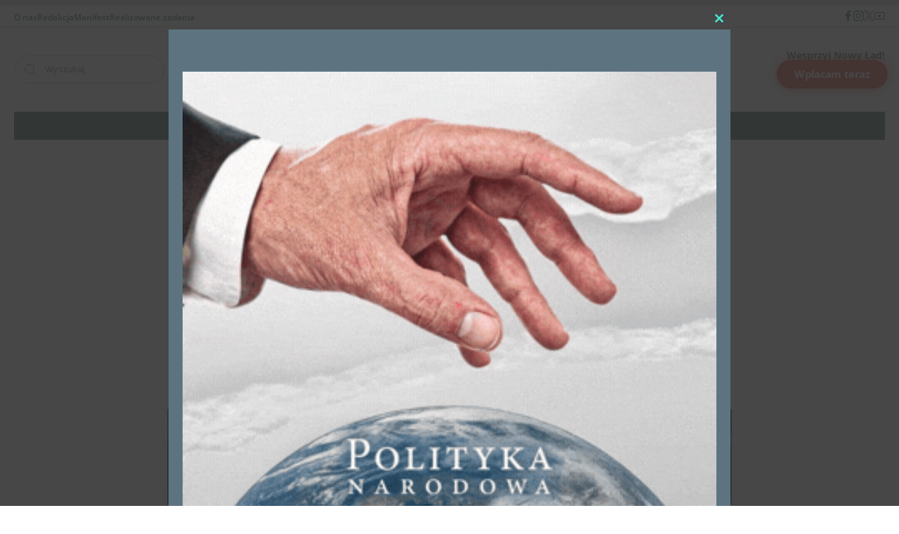

--- FILE ---
content_type: text/html; charset=UTF-8
request_url: https://nlad.pl/tusk-nie-odmienil-opozycji-i-jej-nie-kontroluje/
body_size: 20197
content:
<!DOCTYPE html><html lang="pl-PL"><head><meta charset="utf-8"><meta name="viewport" content="width=device-width, initial-scale=1, shrink-to-fit=no"><meta http-equiv="x-ua-compatible" content="ie=edge"><meta name='robots' content='index, follow, max-image-preview:large, max-snippet:-1, max-video-preview:-1' /> <script id="cookieyes" type="text/javascript" src="https://cdn-cookieyes.com/client_data/d8917ece8d8094a7b0bebd12/script.js"></script> <link media="all" href="https://nlad.pl/wp-content/cache/autoptimize/css/autoptimize_20ac4cfb0f839960a8131f72037ea5c6.css" rel="stylesheet"><title>Tusk nie odmienił opozycji i jej nie kontroluje - Nowy Ład</title><link rel="canonical" href="https://nlad.pl/tusk-nie-odmienil-opozycji-i-jej-nie-kontroluje/" /><meta property="og:locale" content="pl_PL" /><meta property="og:type" content="article" /><meta property="og:title" content="Tusk nie odmienił opozycji i jej nie kontroluje - Nowy Ład" /><meta property="og:description" content="W lipcu Donald Tusk witany był jako swoista ostatnia nadzieja opozycji. Miał ją przynajmniej powierzchownie zjednoczyć i poprowadzić do zwycięstwa. Po stu dniach od jego powrotu do polskiej polityki trudno nie zauważyć, że Tusk pomógł jedynie swojej własnej partii, której pozostali liderzy paradoksalnie nie zamierzają jednak podporządkowywać się jego polityce. Tuskowi i jego Platformie Obywatelskiej [&hellip;]" /><meta property="og:url" content="https://nlad.pl/tusk-nie-odmienil-opozycji-i-jej-nie-kontroluje/" /><meta property="og:site_name" content="Nowy Ład" /><meta property="article:publisher" content="https://www.facebook.com/nowylad" /><meta property="article:published_time" content="2021-10-11T12:37:07+00:00" /><meta property="og:image" content="https://nlad.pl/wp-content/uploads/2024/07/tusk-platforma-1-scaled.jpg" /><meta property="og:image:width" content="2560" /><meta property="og:image:height" content="1704" /><meta property="og:image:type" content="image/jpeg" /><meta name="author" content="Marcin Żyro" /><meta name="twitter:card" content="summary_large_image" /><meta name="twitter:creator" content="@nowylad" /><meta name="twitter:site" content="@nowylad" /><meta name="twitter:label1" content="Napisane przez" /><meta name="twitter:data1" content="Marcin Żyro" /><meta name="twitter:label2" content="Szacowany czas czytania" /><meta name="twitter:data2" content="9 minut" /> <script type="application/ld+json" class="yoast-schema-graph">{"@context":"https://schema.org","@graph":[{"@type":"Article","@id":"https://nlad.pl/tusk-nie-odmienil-opozycji-i-jej-nie-kontroluje/#article","isPartOf":{"@id":"https://nlad.pl/tusk-nie-odmienil-opozycji-i-jej-nie-kontroluje/"},"author":{"name":"Marcin Żyro","@id":"https://nlad.pl/#/schema/person/86e2b307ff65f0f177e57b0a0c73ef66"},"headline":"Tusk nie odmienił opozycji i jej nie kontroluje","datePublished":"2021-10-11T12:37:07+00:00","mainEntityOfPage":{"@id":"https://nlad.pl/tusk-nie-odmienil-opozycji-i-jej-nie-kontroluje/"},"wordCount":1780,"publisher":{"@id":"https://nlad.pl/#organization"},"image":{"@id":"https://nlad.pl/tusk-nie-odmienil-opozycji-i-jej-nie-kontroluje/#primaryimage"},"thumbnailUrl":"https://nlad.pl/wp-content/uploads/2024/07/tusk-platforma-1-scaled.jpg","keywords":["Donald Tusk","opozycja","Platforma Obywatelska","polityka bieżąca"],"articleSection":["Lokalnie"],"inLanguage":"pl-PL"},{"@type":"WebPage","@id":"https://nlad.pl/tusk-nie-odmienil-opozycji-i-jej-nie-kontroluje/","url":"https://nlad.pl/tusk-nie-odmienil-opozycji-i-jej-nie-kontroluje/","name":"Tusk nie odmienił opozycji i jej nie kontroluje - Nowy Ład","isPartOf":{"@id":"https://nlad.pl/#website"},"primaryImageOfPage":{"@id":"https://nlad.pl/tusk-nie-odmienil-opozycji-i-jej-nie-kontroluje/#primaryimage"},"image":{"@id":"https://nlad.pl/tusk-nie-odmienil-opozycji-i-jej-nie-kontroluje/#primaryimage"},"thumbnailUrl":"https://nlad.pl/wp-content/uploads/2024/07/tusk-platforma-1-scaled.jpg","datePublished":"2021-10-11T12:37:07+00:00","breadcrumb":{"@id":"https://nlad.pl/tusk-nie-odmienil-opozycji-i-jej-nie-kontroluje/#breadcrumb"},"inLanguage":"pl-PL","potentialAction":[{"@type":"ReadAction","target":["https://nlad.pl/tusk-nie-odmienil-opozycji-i-jej-nie-kontroluje/"]}]},{"@type":"ImageObject","inLanguage":"pl-PL","@id":"https://nlad.pl/tusk-nie-odmienil-opozycji-i-jej-nie-kontroluje/#primaryimage","url":"https://nlad.pl/wp-content/uploads/2024/07/tusk-platforma-1-scaled.jpg","contentUrl":"https://nlad.pl/wp-content/uploads/2024/07/tusk-platforma-1-scaled.jpg","width":2560,"height":1704},{"@type":"BreadcrumbList","@id":"https://nlad.pl/tusk-nie-odmienil-opozycji-i-jej-nie-kontroluje/#breadcrumb","itemListElement":[{"@type":"ListItem","position":1,"name":"Strona główna","item":"https://nlad.pl/"},{"@type":"ListItem","position":2,"name":"Tusk nie odmienił opozycji i jej nie kontroluje"}]},{"@type":"WebSite","@id":"https://nlad.pl/#website","url":"https://nlad.pl/","name":"Nowy Ład","description":"","publisher":{"@id":"https://nlad.pl/#organization"},"potentialAction":[{"@type":"SearchAction","target":{"@type":"EntryPoint","urlTemplate":"https://nlad.pl/?s={search_term_string}"},"query-input":{"@type":"PropertyValueSpecification","valueRequired":true,"valueName":"search_term_string"}}],"inLanguage":"pl-PL"},{"@type":"Organization","@id":"https://nlad.pl/#organization","name":"Nowy Ład","url":"https://nlad.pl/","logo":{"@type":"ImageObject","inLanguage":"pl-PL","@id":"https://nlad.pl/#/schema/logo/image/","url":"https://nlad.pl/wp-content/uploads/2024/09/image-1.png","contentUrl":"https://nlad.pl/wp-content/uploads/2024/09/image-1.png","width":300,"height":87,"caption":"Nowy Ład"},"image":{"@id":"https://nlad.pl/#/schema/logo/image/"},"sameAs":["https://www.facebook.com/nowylad","https://x.com/nowylad","https://www.youtube.com/c/Nowyad1","https://www.instagram.com/nowylad_/"]},{"@type":"Person","@id":"https://nlad.pl/#/schema/person/86e2b307ff65f0f177e57b0a0c73ef66","name":"Marcin Żyro","image":{"@type":"ImageObject","inLanguage":"pl-PL","@id":"https://nlad.pl/#/schema/person/image/","url":"https://secure.gravatar.com/avatar/102a72cde1ece989ac27808e7afb82b8408a29fd3dbcc822b0d8822280f5ad1a?s=96&d=mm&r=g","contentUrl":"https://secure.gravatar.com/avatar/102a72cde1ece989ac27808e7afb82b8408a29fd3dbcc822b0d8822280f5ad1a?s=96&d=mm&r=g","caption":"Marcin Żyro"},"description":"Publicysta interesujący się polską polityką wewnętrzną i zachodnimi ruchami prawicowymi. Fan piłki nożnej. Sercem nacjonalista, rozsądkiem socjaldemokrata.","url":"https://nlad.pl/author/marcin-zyro/"}]}</script> <link rel='dns-prefetch' href='//ajax.googleapis.com' /><link rel='dns-prefetch' href='//www.googletagmanager.com' /> <script  src="https://nlad.pl/wp-includes/js/jquery/jquery.min.js?ver=3.7.1" id="jquery-core-js"></script> <script  src="https://nlad.pl/wp-includes/js/jquery/jquery-migrate.min.js?ver=3.4.1" id="jquery-migrate-js"></script> 
 <script  src="https://www.googletagmanager.com/gtag/js?id=G-2VT8ZX0XL1" id="google_gtagjs-js" async></script> <script  id="google_gtagjs-js-after">window.dataLayer = window.dataLayer || [];function gtag(){dataLayer.push(arguments);}
gtag("set","linker",{"domains":["nlad.pl"]});
gtag("js", new Date());
gtag("set", "developer_id.dZTNiMT", true);
gtag("config", "G-2VT8ZX0XL1");
//# sourceURL=google_gtagjs-js-after</script> <meta name="generator" content="Site Kit by Google 1.168.0" />  <script>(function (m, a, i, l, e, r) {
                    m['MailerLiteObject'] = e;

                    function f() {
                        var c = {a: arguments, q: []};
                        var r = this.push(c);
                        return "number" != typeof r ? r : f.bind(c.q);
                    }

                    f.q = f.q || [];
                    m[e] = m[e] || f.bind(f.q);
                    m[e].q = m[e].q || f.q;
                    r = a.createElement(i);
                    var _ = a.getElementsByTagName(i)[0];
                    r.async = 1;
                    r.src = l + '?' + (~~(new Date().getTime() / 10000000));
                    _.parentNode.insertBefore(r, _);
                })(window, document, 'script', 'https://static.mailerlite.com/js/universal.js', 'ml');

                var ml_account = ml('accounts', '3504095', 'l5v7s1b5s2', 'load');</script>  <script>document.createElement( "picture" );if(!window.HTMLPictureElement && document.addEventListener) {window.addEventListener("DOMContentLoaded", function() {var s = document.createElement("script");s.src = "https://nlad.pl/wp-content/plugins/webp-express/js/picturefill.min.js";document.body.appendChild(s);});}</script><script type="text/javascript">var ajaxurl = "https://nlad.pl/wp-admin/admin-ajax.php";
          var currentCategoryId = null;
          var currentAuthorId = null;
          var currentTaxonomyId = null;
          var currentPostType = "post"; // Przekazanie typu postu do JS</script> <link rel="preload" href="https://nlad.pl/wp-content/plugins/wordpress-popup/assets/hustle-ui/fonts/hustle-icons-font.woff2" as="font" type="font/woff2" crossorigin><meta name="google-site-verification" content="ojfLsfrpaaxci8BoaMjHu7lVqOk5yqRmZj5CtqwSuSI"><meta name="onesignal" content="wordpress-plugin"/> <script>window.OneSignalDeferred = window.OneSignalDeferred || [];

      OneSignalDeferred.push(function(OneSignal) {
        var oneSignal_options = {};
        window._oneSignalInitOptions = oneSignal_options;

        oneSignal_options['serviceWorkerParam'] = { scope: '/wp-content/plugins/onesignal-free-web-push-notifications/sdk_files/push/onesignal/' };
oneSignal_options['serviceWorkerPath'] = 'OneSignalSDKWorker.js';

        OneSignal.Notifications.setDefaultUrl("https://nlad.pl");

        oneSignal_options['wordpress'] = true;
oneSignal_options['appId'] = 'd22f99a9-f1ec-4a80-8b6f-4a844308d6e3';
oneSignal_options['allowLocalhostAsSecureOrigin'] = true;
oneSignal_options['welcomeNotification'] = { };
oneSignal_options['welcomeNotification']['title'] = "";
oneSignal_options['welcomeNotification']['message'] = "Dziękujemy za subskrypcję!";
oneSignal_options['path'] = "https://nlad.pl/wp-content/plugins/onesignal-free-web-push-notifications/sdk_files/";
oneSignal_options['safari_web_id'] = "nlad.pl";
oneSignal_options['persistNotification'] = true;
oneSignal_options['promptOptions'] = { };
oneSignal_options['promptOptions']['actionMessage'] = "Chcesz być na bieżąco z najnowszymi tekstami? Możesz przestać subskrybować, kiedy zechcesz.";
oneSignal_options['promptOptions']['exampleNotificationTitleDesktop'] = "To jest przykładowe powiadomienie";
oneSignal_options['promptOptions']['exampleNotificationMessageDesktop'] = "Powiadomienia będą pojawiały się na pulpicie";
oneSignal_options['promptOptions']['exampleNotificationTitleMobile'] = "Przykładowe powiadomienie";
oneSignal_options['promptOptions']['exampleNotificationMessageMobile'] = "Powiadomienia będą pojawiały się twoim urządzeniu";
oneSignal_options['promptOptions']['exampleNotificationCaption'] = "(możesz wycofać subskrypcje w dowolnym momencie)";
oneSignal_options['promptOptions']['acceptButtonText'] = "SUBSKRYBUJ";
oneSignal_options['promptOptions']['cancelButtonText'] = "NIE, DZIĘKUJE";
oneSignal_options['promptOptions']['siteName'] = "nlad.pl";
oneSignal_options['promptOptions']['autoAcceptTitle'] = "Zezwól";
oneSignal_options['notifyButton'] = { };
oneSignal_options['notifyButton']['enable'] = true;
oneSignal_options['notifyButton']['position'] = 'bottom-right';
oneSignal_options['notifyButton']['theme'] = 'default';
oneSignal_options['notifyButton']['size'] = 'medium';
oneSignal_options['notifyButton']['showCredit'] = false;
oneSignal_options['notifyButton']['text'] = {};
oneSignal_options['notifyButton']['text']['tip.state.unsubscribed'] = 'Bądź na bieżąco z najnowszymi tekstami';
oneSignal_options['notifyButton']['text']['tip.state.subscribed'] = 'Pomyślnie zasubskrybowano Nowy Ład';
oneSignal_options['notifyButton']['text']['tip.state.blocked'] = 'Zablokowano powiadomienia';
oneSignal_options['notifyButton']['text']['message.action.subscribed'] = 'Dziękujemy za subskrypcję!';
oneSignal_options['notifyButton']['text']['message.action.resubscribed'] = 'Subskrybujesz powiadomienia';
oneSignal_options['notifyButton']['text']['message.action.unsubscribed'] = 'Nie będziesz już więcej otrzymywał powiadomień';
oneSignal_options['notifyButton']['text']['dialog.main.title'] = 'Zarządzaj powiadomieniami';
oneSignal_options['notifyButton']['text']['dialog.main.button.subscribe'] = 'SUBSKRYBUJ';
oneSignal_options['notifyButton']['text']['dialog.main.button.unsubscribe'] = 'NIE SUBSKRYBUJ';
oneSignal_options['notifyButton']['text']['dialog.blocked.title'] = 'Odblokuj powiadomienia';
oneSignal_options['notifyButton']['text']['dialog.blocked.message'] = 'Postępuj zgodnie z tymi instrukcjami';
              OneSignal.init(window._oneSignalInitOptions);
              OneSignal.Slidedown.promptPush()      });

      function documentInitOneSignal() {
        var oneSignal_elements = document.getElementsByClassName("OneSignal-prompt");

        var oneSignalLinkClickHandler = function(event) { OneSignal.Notifications.requestPermission(); event.preventDefault(); };        for(var i = 0; i < oneSignal_elements.length; i++)
          oneSignal_elements[i].addEventListener('click', oneSignalLinkClickHandler, false);
      }

      if (document.readyState === 'complete') {
           documentInitOneSignal();
      }
      else {
           window.addEventListener("load", function(event){
               documentInitOneSignal();
          });
      }</script> <meta name="redi-version" content="1.2.7" />  <script type="text/javascript">( function( w, d, s, l, i ) {
				w[l] = w[l] || [];
				w[l].push( {'gtm.start': new Date().getTime(), event: 'gtm.js'} );
				var f = d.getElementsByTagName( s )[0],
					j = d.createElement( s ), dl = l != 'dataLayer' ? '&l=' + l : '';
				j.async = true;
				j.src = 'https://www.googletagmanager.com/gtm.js?id=' + i + dl;
				f.parentNode.insertBefore( j, f );
			} )( window, document, 'script', 'dataLayer', 'GTM-MKXRTRB4' );</script> <link rel="icon" href="https://nlad.pl/wp-content/uploads/2024/09/cropped-favicon-32x32.webp" sizes="32x32" /><link rel="icon" href="https://nlad.pl/wp-content/uploads/2024/09/cropped-favicon-192x192.webp" sizes="192x192" /><link rel="apple-touch-icon" href="https://nlad.pl/wp-content/uploads/2024/09/cropped-favicon-180x180.webp" /><meta name="msapplication-TileImage" content="https://nlad.pl/wp-content/uploads/2024/09/cropped-favicon-270x270.webp" /><link rel="manifest" href="manifest.json" /><link rel='stylesheet' id='hustle-fonts-css' href='https://fonts.bunny.net/css?family=Open+Sans%3Aregular%2C700&#038;display=swap&#038;ver=1.0'  media='all' /></head><body class="wp-singular post-template-default single single-post postid-42517 single-format-standard wp-custom-logo wp-theme-ergotree body"><header id="header"><div class="desktop-header"><div class="top-header"><div class="et-container"><div class="menu-wrapper"><nav id="header-nav-top" class="header-nav-top"><ul id="header-nav-menu-top" class="header-nav-menu-top"><li id="menu-item-137" class="menu-item menu-item-type-post_type menu-item-object-page menu-item-137"><a href="https://nlad.pl/o-nas/">O nas</a></li><li id="menu-item-138" class="menu-item menu-item-type-post_type menu-item-object-page menu-item-138"><a href="https://nlad.pl/redakcja/">Redakcja</a></li><li id="menu-item-139" class="menu-item menu-item-type-post_type menu-item-object-page menu-item-139"><a href="https://nlad.pl/manifest/">Manifest</a></li><li id="menu-item-73029" class="menu-item menu-item-type-post_type menu-item-object-page menu-item-73029"><a href="https://nlad.pl/zadania-realizowane-z-budzetu-panstwa-lub-z-panstwowych-funduszy-celowych/">Realizowane zadania</a></li></ul></nav><ul class="social-media"><li> <a class="button" href="https://www.facebook.com/nowylad" target="_blank"
 aria-label="Social media link"> <svg version="1.1" id="Capa_1" xmlns="http://www.w3.org/2000/svg" xmlns:xlink="http://www.w3.org/1999/xlink" x="0px" y="0px"
 viewbox="0 0 155.139 155.139" style="enable-background:new 0 0 155.139 155.139;" xml:space="preserve"> <g> <path id="f_1_" style="fill:#010002;" d="M89.584,155.139V84.378h23.742l3.562-27.585H89.584V39.184 c0-7.984,2.208-13.425,13.67-13.425l14.595-0.006V1.08C115.325,0.752,106.661,0,96.577,0C75.52,0,61.104,12.853,61.104,36.452 v20.341H37.29v27.585h23.814v70.761H89.584z"/> </g> <g> </g> <g> </g> <g> </g> <g> </g> <g> </g> <g> </g> <g> </g> <g> </g> <g> </g> <g> </g> <g> </g> <g> </g> <g> </g> <g> </g> <g> </g> </svg> </a></li><li> <a class="button" href="https://www.instagram.com/nowylad_/" target="_blank"
 aria-label="Social media link"> <svg xmlns="http://www.w3.org/2000/svg" version="1.1" xmlns:xlink="http://www.w3.org/1999/xlink" width="512" height="512" x="0" y="0" viewbox="0 0 511 511.9" style="enable-background:new 0 0 512 512" xml:space="preserve" class=""><g><path d="M510.95 150.5c-1.2-27.2-5.598-45.898-11.9-62.102-6.5-17.199-16.5-32.597-29.6-45.398-12.802-13-28.302-23.102-45.302-29.5-16.296-6.3-34.898-10.7-62.097-11.898C334.648.3 325.949 0 256.449 0s-78.199.3-105.5 1.5c-27.199 1.2-45.898 5.602-62.097 11.898-17.204 6.5-32.602 16.5-45.403 29.602-13 12.8-23.097 28.3-29.5 45.3-6.3 16.302-10.699 34.9-11.898 62.098C.75 177.801.449 186.5.449 256s.301 78.2 1.5 105.5c1.2 27.2 5.602 45.898 11.903 62.102 6.5 17.199 16.597 32.597 29.597 45.398 12.801 13 28.301 23.102 45.301 29.5 16.3 6.3 34.898 10.7 62.102 11.898 27.296 1.204 36 1.5 105.5 1.5s78.199-.296 105.5-1.5c27.199-1.199 45.898-5.597 62.097-11.898a130.934 130.934 0 0 0 74.903-74.898c6.296-16.301 10.699-34.903 11.898-62.102 1.2-27.3 1.5-36 1.5-105.5s-.102-78.2-1.3-105.5zm-46.098 209c-1.102 25-5.301 38.5-8.801 47.5-8.602 22.3-26.301 40-48.602 48.602-9 3.5-22.597 7.699-47.5 8.796-27 1.204-35.097 1.5-103.398 1.5s-76.5-.296-103.403-1.5c-25-1.097-38.5-5.296-47.5-8.796C94.551 451.5 84.45 445 76.25 436.5c-8.5-8.3-15-18.3-19.102-29.398-3.5-9-7.699-22.602-8.796-47.5-1.204-27-1.5-35.102-1.5-103.403s.296-76.5 1.5-103.398c1.097-25 5.296-38.5 8.796-47.5C61.25 94.199 67.75 84.1 76.352 75.898c8.296-8.5 18.296-15 29.398-19.097 9-3.5 22.602-7.7 47.5-8.801 27-1.2 35.102-1.5 103.398-1.5 68.403 0 76.5.3 103.403 1.5 25 1.102 38.5 5.3 47.5 8.8 11.097 4.098 21.199 10.598 29.398 19.098 8.5 8.301 15 18.301 19.102 29.403 3.5 9 7.699 22.597 8.8 47.5 1.2 27 1.5 35.097 1.5 103.398s-.3 76.301-1.5 103.301zm0 0" fill="#000000" opacity="1" data-original="#000000" class=""></path><path d="M256.45 124.5c-72.598 0-131.5 58.898-131.5 131.5s58.902 131.5 131.5 131.5c72.6 0 131.5-58.898 131.5-131.5s-58.9-131.5-131.5-131.5zm0 216.8c-47.098 0-85.302-38.198-85.302-85.3s38.204-85.3 85.301-85.3c47.102 0 85.301 38.198 85.301 85.3s-38.2 85.3-85.3 85.3zM423.852 119.3c0 16.954-13.747 30.7-30.704 30.7-16.953 0-30.699-13.746-30.699-30.7 0-16.956 13.746-30.698 30.7-30.698 16.956 0 30.703 13.742 30.703 30.699zm0 0" fill="#000000" opacity="1" data-original="#000000" class=""></path></g></svg> </a></li><li> <a class="button" href="https://twitter.com/nowylad" target="_blank"
 aria-label="Social media link"> <svg xmlns="http://www.w3.org/2000/svg" version="1.1" xmlns:xlink="http://www.w3.org/1999/xlink" width="512" height="512" x="0" y="0" viewbox="0 0 1226.37 1226.37" style="enable-background:new 0 0 512 512" xml:space="preserve"><g><path d="M727.348 519.284 1174.075 0h-105.86L680.322 450.887 370.513 0H13.185l468.492 681.821L13.185 1226.37h105.866l409.625-476.152 327.181 476.152h357.328L727.322 519.284zM582.35 687.828l-47.468-67.894-377.686-540.24H319.8l304.797 435.991 47.468 67.894 396.2 566.721H905.661L582.35 687.854z" fill="#000000" opacity="1" data-original="#000000"></path></g></svg> </a></li><li> <a class="button" href="https://www.youtube.com/c/Nowy%C5%81ad1" target="_blank"
 aria-label="Social media link"> <svg height="511pt" viewbox="0 -71 511.99912 511" width="511pt" xmlns="http://www.w3.org/2000/svg"><path d="m255.980469 370.492188c-.042969 0-.089844 0-.136719 0-15.449219-.105469-152.027344-1.351563-190.722656-11.816407-27.042969-7.269531-48.390625-28.59375-55.679688-55.640625-10.125-38.011718-9.4804685-111.195312-9.410156-117.039062-.0664062-5.816406-.71875-79.605469 9.378906-117.929688.011719-.035156.019532-.074218.03125-.109375 7.207032-26.738281 29.035156-48.722656 55.613282-56.011719.066406-.019531.136718-.035156.203124-.054687 38.257813-10.054687 175.105469-11.285156 190.585938-11.390625h.277344c15.488281.105469 152.429687 1.351562 190.769531 11.832031 26.972656 7.25 48.304687 28.546875 55.613281 55.558594 10.503906 38.351563 9.53125 112.300781 9.425782 118.542969.074218 6.148437.6875 78.675781-9.378907 116.878906-.007812.039062-.019531.074219-.027343.109375-7.292969 27.046875-28.636719 48.371094-55.710938 55.648437-.035156.011719-.074219.019532-.109375.03125-38.253906 10.050782-175.105469 11.28125-190.582031 11.390626-.046875 0-.09375 0-.140625 0zm-207.90625-292.167969c-8.890625 33.828125-8.050781 106.675781-8.042969 107.410156v.527344c-.265625 20.203125.667969 78.710937 8.046875 106.421875 3.578125 13.269531 14.105469 23.78125 27.457031 27.371094 28.550782 7.722656 139.789063 10.152343 180.445313 10.4375 40.761719-.285157 152.164062-2.648438 180.503906-10.0625 13.308594-3.601563 23.800781-14.078126 27.402344-27.363282 7.386719-28.117187 8.3125-86.339844 8.042969-106.414062 0-.210938 0-.421875.003906-.632813.367187-20.445312-.355469-79.636719-8.011719-107.570312-.007813-.027344-.015625-.054688-.019531-.082031-3.59375-13.328126-14.125-23.839844-27.476563-27.429688-28.273437-7.730469-139.691406-10.152344-180.445312-10.4375-40.734375.285156-152.027344 2.644531-180.453125 10.050781-13.097656 3.632813-23.863282 14.519531-27.453125 27.773438zm435.136719 219.894531h.011718zm-278.210938-31.726562v-161.996094l140 81zm0 0"/></svg> </a></li></ul></div></div></div><div class="et-container"><div class="center-header"><div class="search-col"><div class="search-form"><form action="https://nlad.pl/" method="get" class="searchform pl-version"> <input type="text" name="s" class="search" placeholder="Wyszukaj" value="" required> <button type="submit"  class="search-submit"><noscript><img src="/wp-content/themes/ergotree/assets/img/loupe.svg" alt="magnifier"></noscript><img class="lazyload" src='data:image/svg+xml,%3Csvg%20xmlns=%22http://www.w3.org/2000/svg%22%20viewBox=%220%200%20210%20140%22%3E%3C/svg%3E' data-src="/wp-content/themes/ergotree/assets/img/loupe.svg" alt="magnifier"></button></form></div></div><div class="logo-wrap"> <a class="logo" href="https://nlad.pl"><picture><source data-srcset="https://nlad.pl/wp-content/webp-express/webp-images/uploads/2024/09/image-1.png.webp" type="image/webp"><noscript><img alt="logo" class="img-fluid webpexpress-processed" width="300px" height="87px" src="https://nlad.pl/wp-content/uploads/2024/09/image-1.png"></noscript><img alt="logo" class="lazyload img-fluid webpexpress-processed" width="300px" height="87px" src='data:image/svg+xml,%3Csvg%20xmlns=%22http://www.w3.org/2000/svg%22%20viewBox=%220%200%20300%2087%22%3E%3C/svg%3E' data-src="https://nlad.pl/wp-content/uploads/2024/09/image-1.png"></picture></a><div class="dark-mode-switcher"> <span class="switcher-label">Wersja jasna</span> <label class="switch"> <input type="checkbox" class="dark-mode-toggle"> <span class="slider round"></span> </label> <span class="switcher-label">Wersja ciemna</span></div></div><div class="donation-wrap"><div class="donation-label">Wesprzyj Nowy Ład!</div> <a href="/wesprzyj-nas/" class="btn">Wpłacam teraz</a></div></div></div><div class="bottom-header"><div class="et-container"><nav id="header-nav" class="header-nav"><ul id="header-nav-menu" class="header-nav-menu"><li id="menu-item-40112" class="menu-item menu-item-type-taxonomy menu-item-object-category menu-item-40112"><a href="https://nlad.pl/kategoria/globalnie/">Globalnie</a></li><li id="menu-item-40113" class="menu-item menu-item-type-taxonomy menu-item-object-category current-post-ancestor current-menu-parent current-post-parent menu-item-40113"><a href="https://nlad.pl/kategoria/lokalnie/">Lokalnie</a></li><li id="menu-item-40143" class="menu-item menu-item-type-taxonomy menu-item-object-category menu-item-40143"><a href="https://nlad.pl/kategoria/gospodarka/">Gospodarka</a></li><li id="menu-item-40144" class="menu-item menu-item-type-taxonomy menu-item-object-category menu-item-40144"><a href="https://nlad.pl/kategoria/tozsamosc/">Tożsamość</a></li><li id="menu-item-40145" class="menu-item menu-item-type-taxonomy menu-item-object-category menu-item-40145"><a href="https://nlad.pl/kategoria/fundamenty/">Fundamenty</a></li><li id="menu-item-40148" class="menu-item menu-item-type-taxonomy menu-item-object-category menu-item-40148"><a href="https://nlad.pl/kategoria/podcasty/">Podcasty</a></li><li id="menu-item-76177" class="menu-item menu-item-type-post_type menu-item-object-page menu-item-76177"><a href="https://nlad.pl/kluby-nowego-ladu/">Kluby</a></li><li id="menu-item-39137" class="menu-item menu-item-type-custom menu-item-object-custom menu-item-39137"><a href="/wideo">Wideo</a></li></ul></nav></div></div></div><div class="mobile-header"><div class="top-mobile-header"><div class="et-container"><div class="top-mobile-header-inner"><div class="search-toggle"><div class="loupe-svg"> <svg width="18" height="18" viewbox="0 0 18 18" fill="none" xmlns="http://www.w3.org/2000/svg"> <g id="Group 1"> <path id="Vector" d="M13.4444 13.4444L17 17M1 8.11111C1 12.0385 4.18375 15.2222 8.11111 15.2222C10.0782 15.2222 11.8588 14.4236 13.1461 13.1327C14.4291 11.8464 15.2222 10.0714 15.2222 8.11111C15.2222 4.18375 12.0385 1 8.11111 1C4.18375 1 1 4.18375 1 8.11111Z" stroke="#245F46" stroke-linecap="round" stroke-linejoin="round"/> </g> </svg></div><div class="close-svg"> <svg width="11" height="11" viewbox="0 0 11 11" fill="none" xmlns="http://www.w3.org/2000/svg"> <path d="M1.24259 1.24264L5.48523 5.48528M5.48523 5.48528L9.72787 9.72792M5.48523 5.48528L9.72787 1.24264M5.48523 5.48528L1.24259 9.72792" stroke="#245F46" stroke-linecap="round" stroke-linejoin="round"/> </svg></div></div> <a class="logo" href="https://nlad.pl"><picture><source data-srcset="https://nlad.pl/wp-content/webp-express/webp-images/uploads/2024/09/image-1.png.webp" type="image/webp"><noscript><img alt="logo" class="img-fluid webpexpress-processed" width="300px" height="87px" src="https://nlad.pl/wp-content/uploads/2024/09/image-1.png"></noscript><img alt="logo" class="lazyload img-fluid webpexpress-processed" width="300px" height="87px" src='data:image/svg+xml,%3Csvg%20xmlns=%22http://www.w3.org/2000/svg%22%20viewBox=%220%200%20300%2087%22%3E%3C/svg%3E' data-src="https://nlad.pl/wp-content/uploads/2024/09/image-1.png"></picture></a><div class="hamburger"> <span></span> <span></span> <span></span></div></div><div class="search-wrap"><form action="https://nlad.pl/" method="get" class="searchform pl-version"> <input type="text" name="s" class="search" placeholder="Wyszukaj" value="" required> <button type="submit"  class="search-submit"><noscript><img src="/wp-content/themes/ergotree/assets/img/loupe.svg" alt="magnifier"></noscript><img class="lazyload" src='data:image/svg+xml,%3Csvg%20xmlns=%22http://www.w3.org/2000/svg%22%20viewBox=%220%200%20210%20140%22%3E%3C/svg%3E' data-src="/wp-content/themes/ergotree/assets/img/loupe.svg" alt="magnifier"></button></form></div></div></div><nav class="mobile-nav"><div class="dark-mode-switcher"><div class="label"> Wersja ciemna</div> <label class="switch"> <input type="checkbox" class="dark-mode-toggle"> <span class="slider round"></span> </;></div><ul class="social-media"><li> <a class="button" href="https://www.facebook.com/nowylad" target="_blank" aria-label="Social media link"> <svg version="1.1" id="Capa_1" xmlns="http://www.w3.org/2000/svg" xmlns:xlink="http://www.w3.org/1999/xlink" x="0px" y="0px"
 viewbox="0 0 155.139 155.139" style="enable-background:new 0 0 155.139 155.139;" xml:space="preserve"> <g> <path id="f_1_" style="fill:#010002;" d="M89.584,155.139V84.378h23.742l3.562-27.585H89.584V39.184 c0-7.984,2.208-13.425,13.67-13.425l14.595-0.006V1.08C115.325,0.752,106.661,0,96.577,0C75.52,0,61.104,12.853,61.104,36.452 v20.341H37.29v27.585h23.814v70.761H89.584z"/> </g> <g> </g> <g> </g> <g> </g> <g> </g> <g> </g> <g> </g> <g> </g> <g> </g> <g> </g> <g> </g> <g> </g> <g> </g> <g> </g> <g> </g> <g> </g> </svg> </a></li><li> <a class="button" href="https://www.instagram.com/nowylad_/" target="_blank"
 aria-label="Social media link"> <svg xmlns="http://www.w3.org/2000/svg" version="1.1" xmlns:xlink="http://www.w3.org/1999/xlink" width="512" height="512" x="0" y="0" viewbox="0 0 511 511.9" style="enable-background:new 0 0 512 512" xml:space="preserve" class=""><g><path d="M510.95 150.5c-1.2-27.2-5.598-45.898-11.9-62.102-6.5-17.199-16.5-32.597-29.6-45.398-12.802-13-28.302-23.102-45.302-29.5-16.296-6.3-34.898-10.7-62.097-11.898C334.648.3 325.949 0 256.449 0s-78.199.3-105.5 1.5c-27.199 1.2-45.898 5.602-62.097 11.898-17.204 6.5-32.602 16.5-45.403 29.602-13 12.8-23.097 28.3-29.5 45.3-6.3 16.302-10.699 34.9-11.898 62.098C.75 177.801.449 186.5.449 256s.301 78.2 1.5 105.5c1.2 27.2 5.602 45.898 11.903 62.102 6.5 17.199 16.597 32.597 29.597 45.398 12.801 13 28.301 23.102 45.301 29.5 16.3 6.3 34.898 10.7 62.102 11.898 27.296 1.204 36 1.5 105.5 1.5s78.199-.296 105.5-1.5c27.199-1.199 45.898-5.597 62.097-11.898a130.934 130.934 0 0 0 74.903-74.898c6.296-16.301 10.699-34.903 11.898-62.102 1.2-27.3 1.5-36 1.5-105.5s-.102-78.2-1.3-105.5zm-46.098 209c-1.102 25-5.301 38.5-8.801 47.5-8.602 22.3-26.301 40-48.602 48.602-9 3.5-22.597 7.699-47.5 8.796-27 1.204-35.097 1.5-103.398 1.5s-76.5-.296-103.403-1.5c-25-1.097-38.5-5.296-47.5-8.796C94.551 451.5 84.45 445 76.25 436.5c-8.5-8.3-15-18.3-19.102-29.398-3.5-9-7.699-22.602-8.796-47.5-1.204-27-1.5-35.102-1.5-103.403s.296-76.5 1.5-103.398c1.097-25 5.296-38.5 8.796-47.5C61.25 94.199 67.75 84.1 76.352 75.898c8.296-8.5 18.296-15 29.398-19.097 9-3.5 22.602-7.7 47.5-8.801 27-1.2 35.102-1.5 103.398-1.5 68.403 0 76.5.3 103.403 1.5 25 1.102 38.5 5.3 47.5 8.8 11.097 4.098 21.199 10.598 29.398 19.098 8.5 8.301 15 18.301 19.102 29.403 3.5 9 7.699 22.597 8.8 47.5 1.2 27 1.5 35.097 1.5 103.398s-.3 76.301-1.5 103.301zm0 0" fill="#000000" opacity="1" data-original="#000000" class=""></path><path d="M256.45 124.5c-72.598 0-131.5 58.898-131.5 131.5s58.902 131.5 131.5 131.5c72.6 0 131.5-58.898 131.5-131.5s-58.9-131.5-131.5-131.5zm0 216.8c-47.098 0-85.302-38.198-85.302-85.3s38.204-85.3 85.301-85.3c47.102 0 85.301 38.198 85.301 85.3s-38.2 85.3-85.3 85.3zM423.852 119.3c0 16.954-13.747 30.7-30.704 30.7-16.953 0-30.699-13.746-30.699-30.7 0-16.956 13.746-30.698 30.7-30.698 16.956 0 30.703 13.742 30.703 30.699zm0 0" fill="#000000" opacity="1" data-original="#000000" class=""></path></g></svg> </a></li><li> <a class="button" href="https://twitter.com/nowylad" target="_blank" aria-label="Social media link"> <svg xmlns="http://www.w3.org/2000/svg" version="1.1" xmlns:xlink="http://www.w3.org/1999/xlink" width="512" height="512" x="0" y="0" viewbox="0 0 1226.37 1226.37" style="enable-background:new 0 0 512 512" xml:space="preserve"><g><path d="M727.348 519.284 1174.075 0h-105.86L680.322 450.887 370.513 0H13.185l468.492 681.821L13.185 1226.37h105.866l409.625-476.152 327.181 476.152h357.328L727.322 519.284zM582.35 687.828l-47.468-67.894-377.686-540.24H319.8l304.797 435.991 47.468 67.894 396.2 566.721H905.661L582.35 687.854z" fill="#000000" opacity="1" data-original="#000000"></path></g></svg> </a></li><li> <a class="button" href="https://www.youtube.com/c/Nowy%C5%81ad1" target="_blank" aria-label="Social media link"> <svg height="511pt" viewbox="0 -71 511.99912 511" width="511pt" xmlns="http://www.w3.org/2000/svg"><path d="m255.980469 370.492188c-.042969 0-.089844 0-.136719 0-15.449219-.105469-152.027344-1.351563-190.722656-11.816407-27.042969-7.269531-48.390625-28.59375-55.679688-55.640625-10.125-38.011718-9.4804685-111.195312-9.410156-117.039062-.0664062-5.816406-.71875-79.605469 9.378906-117.929688.011719-.035156.019532-.074218.03125-.109375 7.207032-26.738281 29.035156-48.722656 55.613282-56.011719.066406-.019531.136718-.035156.203124-.054687 38.257813-10.054687 175.105469-11.285156 190.585938-11.390625h.277344c15.488281.105469 152.429687 1.351562 190.769531 11.832031 26.972656 7.25 48.304687 28.546875 55.613281 55.558594 10.503906 38.351563 9.53125 112.300781 9.425782 118.542969.074218 6.148437.6875 78.675781-9.378907 116.878906-.007812.039062-.019531.074219-.027343.109375-7.292969 27.046875-28.636719 48.371094-55.710938 55.648437-.035156.011719-.074219.019532-.109375.03125-38.253906 10.050782-175.105469 11.28125-190.582031 11.390626-.046875 0-.09375 0-.140625 0zm-207.90625-292.167969c-8.890625 33.828125-8.050781 106.675781-8.042969 107.410156v.527344c-.265625 20.203125.667969 78.710937 8.046875 106.421875 3.578125 13.269531 14.105469 23.78125 27.457031 27.371094 28.550782 7.722656 139.789063 10.152343 180.445313 10.4375 40.761719-.285157 152.164062-2.648438 180.503906-10.0625 13.308594-3.601563 23.800781-14.078126 27.402344-27.363282 7.386719-28.117187 8.3125-86.339844 8.042969-106.414062 0-.210938 0-.421875.003906-.632813.367187-20.445312-.355469-79.636719-8.011719-107.570312-.007813-.027344-.015625-.054688-.019531-.082031-3.59375-13.328126-14.125-23.839844-27.476563-27.429688-28.273437-7.730469-139.691406-10.152344-180.445312-10.4375-40.734375.285156-152.027344 2.644531-180.453125 10.050781-13.097656 3.632813-23.863282 14.519531-27.453125 27.773438zm435.136719 219.894531h.011718zm-278.210938-31.726562v-161.996094l140 81zm0 0"/></svg> </a></li></ul><div class="top-menu"><nav id="header-nav-top" class="header-nav-top"><ul id="header-nav-menu-top" class="header-nav-menu-top"><li class="menu-item menu-item-type-post_type menu-item-object-page menu-item-137"><a href="https://nlad.pl/o-nas/">O nas</a></li><li class="menu-item menu-item-type-post_type menu-item-object-page menu-item-138"><a href="https://nlad.pl/redakcja/">Redakcja</a></li><li class="menu-item menu-item-type-post_type menu-item-object-page menu-item-139"><a href="https://nlad.pl/manifest/">Manifest</a></li><li class="menu-item menu-item-type-post_type menu-item-object-page menu-item-73029"><a href="https://nlad.pl/zadania-realizowane-z-budzetu-panstwa-lub-z-panstwowych-funduszy-celowych/">Realizowane zadania</a></li></ul></nav></div><div class="main-menu"><nav id="header-nav" class="header-nav"><ul id="header-nav-menu" class="header-nav-menu"><li class="menu-item menu-item-type-taxonomy menu-item-object-category menu-item-40112"><a href="https://nlad.pl/kategoria/globalnie/">Globalnie</a></li><li class="menu-item menu-item-type-taxonomy menu-item-object-category current-post-ancestor current-menu-parent current-post-parent menu-item-40113"><a href="https://nlad.pl/kategoria/lokalnie/">Lokalnie</a></li><li class="menu-item menu-item-type-taxonomy menu-item-object-category menu-item-40143"><a href="https://nlad.pl/kategoria/gospodarka/">Gospodarka</a></li><li class="menu-item menu-item-type-taxonomy menu-item-object-category menu-item-40144"><a href="https://nlad.pl/kategoria/tozsamosc/">Tożsamość</a></li><li class="menu-item menu-item-type-taxonomy menu-item-object-category menu-item-40145"><a href="https://nlad.pl/kategoria/fundamenty/">Fundamenty</a></li><li class="menu-item menu-item-type-taxonomy menu-item-object-category menu-item-40148"><a href="https://nlad.pl/kategoria/podcasty/">Podcasty</a></li><li class="menu-item menu-item-type-post_type menu-item-object-page menu-item-76177"><a href="https://nlad.pl/kluby-nowego-ladu/">Kluby</a></li><li class="menu-item menu-item-type-custom menu-item-object-custom menu-item-39137"><a href="/wideo">Wideo</a></li></ul></nav></div><div class="donation-wrap"><div class="donation-label">Wesprzyj Nowy Ład!</div> <a href="/wesprzyj-nas/" class="btn">Wpłacam teraz</a></div></nav></div><div id="welcome-popup-wrapper" class="popup-wrapper-welcome" style="display: none;"><div class="popup"><div class="closePopup" onclick="closeWelcomePopup()"> <span></span> <span></span></div><div class="section-wrapper section-wrapper-custom"><div class="custom-content--inner"><h3 class="heading-3">Witamy na portalu Nowy Ład.</h3><div class="form-wrap"><p>Jesteśmy środowiskiem publicystów i analityków, dla których ważne są naród, suwerenne państwo
 narodowe, tożsamość, religia, rodzina. Naszym celem nie jest wyłącznie konserwowanie
 starego. Nie przerażają nas hasła nowoczesności czy modernizacji – przeciwnie, wierzymy, że
 prawdziwy postęp musi dokonywać się na fundamencie ponadczasowych wartości.</p></div></div></div></div></div></header><main class="single-post"><div class="progress-container"><div class="progress-bar" id="progressBar"></div></div><article><div class="et-container"><div class="post-main-info"><div class="category-wrap"> <a class="category-post" href="https://nlad.pl/kategoria/lokalnie/" title="Lokalnie">Lokalnie</a></div><h1 class="heading-2 post-title">Tusk nie odmienił opozycji i jej nie kontroluje</h1><div class="post-info"> <span class="author"><span class="author-label">Autor</span> <a href="https://nlad.pl/author/marcin-zyro/" class="author">Marcin Żyro</a> </span> <span class="date">11 października 2021</span> <span class="reading-time"> <svg width="10" height="10" viewbox="0 0 10 10" fill="none" xmlns="http://www.w3.org/2000/svg"> <path d="M9.04235 5C9.04235 2.79086 7.26621 1 5.07525 1C2.88428 1 1.10815 2.79086 1.10815 5C1.10815 7.20913 2.88428 9 5.07525 9C7.26621 9 9.04235 7.20913 9.04235 5Z" stroke="#245F46" stroke-linecap="round" stroke-linejoin="round"/> <path d="M6.39756 5.00002H5.0752V3.66669" stroke="#245F46" stroke-linecap="round" stroke-linejoin="round"/> </svg> 8 minut czytania </span></div><div class="thumbnail"> <picture><source data-srcset="https://nlad.pl/wp-content/webp-express/webp-images/uploads/2024/07/tusk-platforma-1-scaled.jpg.webp 2560w, https://nlad.pl/wp-content/webp-express/webp-images/uploads/2024/07/tusk-platforma-1-scaled-300x200.jpg.webp 300w, https://nlad.pl/wp-content/webp-express/webp-images/uploads/2024/07/tusk-platforma-1-scaled-1024x682.jpg.webp 1024w, https://nlad.pl/wp-content/webp-express/webp-images/uploads/2024/07/tusk-platforma-1-scaled-768x511.jpg.webp 768w, https://nlad.pl/wp-content/webp-express/webp-images/uploads/2024/07/tusk-platforma-1-scaled-512x341.jpg.webp 512w, https://nlad.pl/wp-content/webp-express/webp-images/uploads/2024/07/tusk-platforma-1-scaled-1536x1022.jpg.webp 1536w" sizes="(max-width: 2560px) 100vw, 2560px" type="image/webp"><img width="2560" height="1704" src="https://nlad.pl/wp-content/uploads/2024/07/tusk-platforma-1-scaled.jpg" class="attachment-post-thumbnail size-post-thumbnail wp-post-image webpexpress-processed" alt="" decoding="async" fetchpriority="high" srcset="https://nlad.pl/wp-content/uploads/2024/07/tusk-platforma-1-scaled.jpg 2560w, https://nlad.pl/wp-content/uploads/2024/07/tusk-platforma-1-scaled-300x200.jpg 300w, https://nlad.pl/wp-content/uploads/2024/07/tusk-platforma-1-scaled-1024x682.jpg 1024w, https://nlad.pl/wp-content/uploads/2024/07/tusk-platforma-1-scaled-768x511.jpg 768w, https://nlad.pl/wp-content/uploads/2024/07/tusk-platforma-1-scaled-512x341.jpg 512w, https://nlad.pl/wp-content/uploads/2024/07/tusk-platforma-1-scaled-1536x1022.jpg 1536w" sizes="(max-width: 2560px) 100vw, 2560px"></picture></div><div class="bottom-thumbnail"><div class="buttons"> <a href="" target="_blank" class="open-youtube">Słuchaj
 tekstu na youtube</a> <button id="generatePdfButton">Pobierz tekst w PDF</button></div><div class="share-wrap"> <span class="share-label">Udostępnij: </span><div class="social-share-wrapper"> <a href="https://www.facebook.com/sharer/sharer.php?u=https://nlad.pl/tusk-nie-odmienil-opozycji-i-jej-nie-kontroluje/" target="_blank"
 class="fb-share-button"> <svg version="1.1" id="Capa_1" xmlns="http://www.w3.org/2000/svg" xmlns:xlink="http://www.w3.org/1999/xlink" x="0px" y="0px"
 viewbox="0 0 155.139 155.139" style="enable-background:new 0 0 155.139 155.139;" xml:space="preserve"> <g> <path id="f_1_" style="fill:#010002;" d="M89.584,155.139V84.378h23.742l3.562-27.585H89.584V39.184 c0-7.984,2.208-13.425,13.67-13.425l14.595-0.006V1.08C115.325,0.752,106.661,0,96.577,0C75.52,0,61.104,12.853,61.104,36.452 v20.341H37.29v27.585h23.814v70.761H89.584z"/> </g> <g> </g> <g> </g> <g> </g> <g> </g> <g> </g> <g> </g> <g> </g> <g> </g> <g> </g> <g> </g> <g> </g> <g> </g> <g> </g> <g> </g> <g> </g> </svg> </a> <a href="https://twitter.com/intent/tweet?text=Tusk+nie+odmieni%C5%82+opozycji+i+jej+nie+kontroluje&amp;url=https://nlad.pl/tusk-nie-odmienil-opozycji-i-jej-nie-kontroluje/"
 target="_blank" class="twitter-share-button"> <svg xmlns="http://www.w3.org/2000/svg" version="1.1" xmlns:xlink="http://www.w3.org/1999/xlink" width="512" height="512" x="0" y="0" viewbox="0 0 1226.37 1226.37" style="enable-background:new 0 0 512 512" xml:space="preserve"><g><path d="M727.348 519.284 1174.075 0h-105.86L680.322 450.887 370.513 0H13.185l468.492 681.821L13.185 1226.37h105.866l409.625-476.152 327.181 476.152h357.328L727.322 519.284zM582.35 687.828l-47.468-67.894-377.686-540.24H319.8l304.797 435.991 47.468 67.894 396.2 566.721H905.661L582.35 687.854z" fill="#000000" opacity="1" data-original="#000000"></path></g></svg> </a></div></div></div></div><div class="main-content"><h3 class="wp-block-heading"><strong>W lipcu Donald Tusk witany był jako swoista ostatnia nadzieja opozycji. Miał ją przynajmniej powierzchownie zjednoczyć i poprowadzić do zwycięstwa. Po stu dniach od jego powrotu do polskiej polityki trudno nie zauważyć, że Tusk pomógł jedynie swojej własnej partii, której pozostali liderzy paradoksalnie nie zamierzają jednak podporządkowywać się jego polityce.</strong></h3><p>Tuskowi i jego Platformie Obywatelskiej udało się dwa razy z rzędu wygrać wybory parlamentarne. Polityk przyzwyczaił się w tym czasie do zwyczajowego bilansu pierwszych stu dni obu kierowanych przez siebie rządów, choć oczywiście nie musiał się nimi specjalnie przejmować. Głos prawicowej opozycji wówczas w ogóle go nie obchodził, natomiast większość mediów była po jego stronie i nie zadawała mu niewygodnych pytań. Stosunek lewicowo-liberalnych dziennikarzy do Tuska nie zmienił się zresztą przez siedem lat jego nieobecności w krajowej polityce.</p><p>Z tego właśnie powodu ponownemu objęciu fotela przewodniczącego PO przez Tuska towarzyszyła nieskrywana radość czołowych lewicowo-liberalnych mediów. Zwłaszcza że wracał on jako nie byle kto. Przez pięć lat przewodniczył Radzie Europejskiej, a od prawie dwóch lat kieruje Europejską Partią Ludową (EPP), czyli największym ugrupowaniem w Parlamencie Europejskim. Tymczasem nic nie robi takiego wrażenia na zakompleksionych wyznawcach mitycznego Zachodu jak właśnie możliwość obcowania z osobą obytą na zachodnioeuropejskich salonach.</p><p style="font-size:20px"><strong>CZYTAJ TAKŻE: <a href="https://nlad.pl/a-wiec-w-koncu-wrocil-co-dalej/" data-type="URL" data-id="https://nlad.pl/a-wiec-w-koncu-wrocil-co-dalej/" target="_blank" rel="noreferrer noopener">Donald Tusk w końcu wrócił. Co dalej?</a></strong></p><p><strong>Zrobił dobrze Platformie…</strong></p><p>Ów kompleks silny jest właściwie wśród całej lewicowo-liberalnej opozycji. Nic więc dziwnego, że pierwszym efektem powrotu Tuska było skonsolidowanie się wokół niego przeciwników rządów Prawa i Sprawiedliwości oraz Zjednoczonej Prawicy. Okazał się on swoistym zbawicielem „prawdziwych Europejczyków”, którzy chcieli ogrzać się w blasku byłego szefa jednego z najważniejszych organów Unii Europejskiej.</p><figure class="wp-block-pullquote is-style-solid-color"><blockquote><p>Znaczenie Tuska dla lewicowo-liberalnego elektoratu można było zauważyć, wertując już pierwsze sondaże po ponownym zajęciu przez niego fotela przewodniczącego PO. Koalicja Obywatelska pod koniec rządów Borysa Budki nie była nawet w stanie zbliżyć się do 20 proc. poparcia i nagle, jak za dotknięciem czarodziejskiej różdżki, zaczęła notować znacznie lepsze wyniki. Z tego powodu trudno było nie mówić o „efekcie Tuska”, choć ma on inny wymiar niż oczekiwaliby tego zwolennicy oraz politycy opozycji.</p></blockquote></figure><p>Przeciwnicy rządu Mateusza Morawieckiego chcieli bowiem zobaczyć nie tylko rosnące notowania Platformy, ale przede wszystkim spadającą popularność PiS-u. Tak się jednak nie stało. Ugrupowanie Jarosława Kaczyńskiego co prawda ma już dawno za sobą okres najwyższego poparcia dla swoich rządów, lecz poważne tąpnięcia w sondażach miały miejsce na długo przed powrotem Tuska. I na dodatek były głównie efektem mało popularnych w całej Europie obostrzeń covidowych.</p><p><strong>…ale nie opozycji</strong></p><p>Tym samym widoczny przez kilka tygodni stały wzrost notowań PO nie oznaczał przejęcia przez tę partię dotychczasowych wyborców PiS-u. Tuskowi po prostu udało się ponownie skonsolidować wokół Platformy jej dawnych wyborców, którzy w ostatnim czasie porzucili ją na rzecz innych opozycyjnych ugrupowań. Dojście do takich wniosków nie wymagało dokonania żadnych pogłębionych analiz socjologicznych. Wystarczyło bowiem spojrzeć na równoczesny spadek notowań Polski 2050 Szymona Hołowni, koalicji Lewicy i, w nieco mniejszym stopniu, Polskiego Stronnictwa Ludowego.</p><figure class="wp-block-pullquote is-style-solid-color"><blockquote><p>Mówi to wiele o kondycji obecnego pokolenia opozycyjnych polityków i o braku wśród nich jakiegokolwiek lidera z prawdziwego zdarzenia, którego wyrazistość nie sprowadzałaby się jedynie do wzbudzania kontrowersji i obrażania zwolenników obecnej władzy. Nic więc dziwnego, że z jednej strony nikt nie przejął się skądinąd dosyć brutalnym pozbyciem się Budki z funkcji przewodniczącego PO, a z drugiej, iż pozostałe ugrupowania tak łatwo straciły część poparcia na rzecz platformerskiego szyldu reanimowanego w ostatniej chwili przez Tuska.</p></blockquote></figure><p>Spowodowany jego powrotem ferment wśród opozycji nie ograniczył się zresztą tylko do spadku notowań Polski 2050 i Lewicy. Szybko pojawiły się bowiem pogłoski, że część polityków tych ugrupowań może dołączyć do PO, albo do niej powrócić (casus byłej minister Joanny Muchy). Do konfliktu doszło natomiast w Nowej Lewicy (dawny Sojusz Lewicy Demokratycznej), w której przywództwo Włodzimierza Czarzastego zostało zakwestionowane przez liberalną frakcję na czele z Andrzejem Rozenkiem i Tomaszem Trelą.</p><p><strong>Tuskowa chadecja</strong></p><p>Spadek notowań pozostałych opozycyjnych partii i ich wewnętrzne konflikty to jednak tylko wątek poboczny. Z pewnością cieszy on Tuska, bo pokazuje, jak dużym autorytetem cieszy się wciąż wśród lewicowo-liberalnych wyborców, ale z wymienionych już wcześniej powodów paradoksalnie może być dla niego niepokojący. Platforma pod jego kierownictwem nie wygra bowiem wyborców jedynie poprzez przejęcie elektoratu, który i tak nigdy nie popierał rządzącego PiS-u.</p><figure class="wp-block-pullquote is-style-solid-color"><blockquote><p>Krokiem ku poszerzeniu bazy wyborców Platformy była więc wrześniowa konwencja w Płońsku. Wybór tego miejsca nie był oczywiście przypadkowy. Opozycja dotychczas kierowała swój przekaz jedynie do swoich zagorzałych zwolenników, a więc do wielkomiejskich wyborców przekonanych o swojej wyższości nad „patologią żyjącą z pięćset plus”. Organizacja konwencji krajowej w oddalonym od wielkich metropolii niewielkim miasteczku w województwie mazowieckim miała być wyraźnym sygnałem, że pod kierownictwem Tuska to się zmieni.</p></blockquote></figure><p>Wskazywało na to nie tylko miejsce organizacji wydarzenia. Tusk w swoim przemówieniu starał się wrócić do korzeni swojej partii, profilując ją jako umiarkowane ugrupowanie chrześcijańsko-demokratyczne z elementami liberalnymi. W tym celu zrobił nawet znak krzyża nad ucałowanym przez siebie chlebem, a także podkreślał, że większość działaczy PO to katolicy. Ta ostatnia deklaracja była zresztą nawiązaniem do kontrowersyjnej wypowiedzi posła Sławomira Nitrasa na temat „piłowania przywilejów katolików”.</p><p><strong>Tęcza Trzaskowskiego</strong></p><p>Warto przypomnieć, że jeden z liderów Platformy mówił o karaniu i pozbawianiu katolików ich rzekomych przywilejów w trakcie sierpniowego Campusu Polska Przyszłości, będącego inicjatywą prezydenta Warszawy Rafała Trzaskowskiego. Słowa Nitrasa zostały co prawda potępione stosunkowo szybko przez Budkę czy byłego ministra spraw wewnętrznych Bartłomieja Sienkiewicza, ale wydają się one tak naprawdę reprezentatywne dla nowej generacji polityków Platformy.</p><figure class="wp-block-pullquote is-style-solid-color"><blockquote><p>Konwencja w Płońsku i Campus Polska Przyszłości miały w założeniu mobilizować &nbsp;działaczy i wyborców Platformy, lecz tak naprawdę były względem siebie konkurencyjne, bo zostały zorganizowane przez dwie różne partyjne frakcje. Pierwszą z nich tworzą umowni chadecy na czele z Tuskiem i niektórymi ministrami z czasów jego rządów, a drugą wielkomiejscy lewicowi liberałowie.&nbsp;</p></blockquote></figure><p>Trudno wyobrazić sobie obecnie, aby Trzaskowski nagle stał się przykładnym chadekiem, podobnie jak inni prezydenci miast machający tęczowymi flagami w trakcie „parad równości”, nie wspominając już o zaangażowanych w „Strajk Kobiet” feministycznych posłankach Platformy. Co prawda politycy tej partii w swojej pogoni za władzą byliby zapewne do tego zdolni, ale staliby się zupełnie niewiarygodni dla wciąż dużej grupy wyborców stawiających na pierwszym miejscu tradycyjne wartości.</p><p><strong>Poza kontrolą</strong></p><p>Młodsza generacja polityków Platformy musiałaby zresztą zostać przymuszona, aby choćby koniunkturalnie, na potrzeby kampanii wyborczej, wysiadła z tęczowego tramwaju na przystanku „Chadecja”. Zmiany ideologiczne wśród opozycji (i niestety rosnącej części polskiego społeczeństwa) zaszły bowiem już tak daleko, że Trzaskowski, Nitras i ich lewicowi sojusznicy z Koalicji Obywatelskiej nie są w stanie choćby na moment wyzbyć się liberalnych paradygmatów światopoglądowych.</p><figure class="wp-block-pullquote is-style-solid-color"><blockquote><p>Lewicowo-liberalna frakcja Platformy zdominowała ugrupowanie na długo przed powrotem Tuska. Symbolem jej triumfu było wyrzucenie w styczniu 2018 trójki posłów sprzeciwiających się aborcji, na czele z Markiem Biernackim współpracującym od tego momentu z PSL-em. W lutym tego roku PO w swoim oficjalnym stanowisku opowiedziała się zresztą za liberalizacją dotychczasowego prawa aborcyjnego, czyniąc to pod wpływem popularności „Strajku Kobiet”.</p></blockquote></figure><p>To nie jedyna rafa koralowa, na której rozbija się chadecka koncepcja Tuska. Drugą z nich jest obecny kryzys na polsko-białoruskiej granicy. Szef PO głównie za pośrednictwem Twittera wyraża w tej sprawie jasny pogląd, zbieżny zresztą z oficjalną linią przyjętą przez EPP i samą UE. Jest więc zwolennikiem ochrony granic przed imigrantami będącymi narzędziem w rękach białoruskiego prezydenta Aleksandra Łukaszenki.</p><p>Zwłaszcza lewicowe skrzydło koalicji zbudowanej wokół Platformy zupełnie się tym jednak nie przejmuje. W ostatnich dniach próżno co prawda szukać informacji o posłach uciekających funkcjonariuszom Straży Granicznej, ale opozycyjne środowiska aktywnie działają na rzecz destabilizacji sytuacji na polsko-białoruskiej granicy, próbują grać na emocjach Polaków i domagają się wpuszczenia nielegalnych imigrantów.</p><p style="font-size:20px"><strong>CZYTAJ TAKŻE: <a href="https://nlad.pl/wyjalowienie-iii-rp-tusk-kaczynski-i-taktyka-spalonej-ziemi/" data-type="URL" data-id="https://nlad.pl/wyjalowienie-iii-rp-tusk-kaczynski-i-taktyka-spalonej-ziemi/" target="_blank" rel="noreferrer noopener">Wyjałowienie III RP. Tusk, Kaczyński i taktyka spalonej ziemi</a></strong></p><p><strong>Bez pomysłu</strong></p><p>Ostatnie tygodnie pokazały wyraźnie, że Tusk nie ma żadnego pomysłu ani na przywrócenie sobie posłuchu po lewicowo-liberalnej stronie, ani tym bardziej na przyciągnięcie do siebie elektoratu wykraczającego poza „twardogłowych” wyborców opozycji. Jak już wspomniano, nawet próby poszerzenia bazy zwolenników PO poprzez powrót do jej korzeni stają się zupełnie niewiarygodne, gdy do akcji wkraczają nienależący zresztą do tej partii Klaudia Jachira czy Franciszek Sterczewski.</p><p>Na dodatek po raz kolejny objawiły się największe wady Tuska. Już pod koniec ubiegłego wieku był on krytykowany za swoje lenistwo, a wraz z wiekiem ta cecha będzie się u niego tylko nasilać. Nikogo śledzącego wnikliwie polską politykę zapewne więc nie zdziwiło, że lider Platformy tuż po swoim powrocie do Polski… wyjechał na wakacje. I po aktywności ograniczającej się w sumie do pisania postów na Twitterze można odnieść wrażenie, iż powrócił z nich jedynie fizycznie.</p><p>Sprawę komplikuje z pewnością fakt, że do wyborów parlamentarnych pozostały jeszcze dwa lata. Do tego czasu głośny powrót Tuska zdąży całkowicie spowszednieć (jeśli już się to nie stało) wyborcom, którzy zapomną także o takich problemach PiS-u jak włamanie się do skrzynek pocztowych jego prominentnych polityków. Można więc stwierdzić, że w ciągu swoich pierwszych stu dni Tusk praktycznie niczego nie zmienił.</p><p style="font-size:10px">fot: commons.wikimedia.org</p><div style="text-align:center" class="wps-pgfw-pdf-generate-icon__wrapper-frontend"> <a href="https://nlad.pl/wp-json/wp/v2/posts?action=genpdf&amp;id=5493" class="pgfw-single-pdf-download-button" ><picture><source data-srcset="https://nlad.pl/wp-content/webp-express/webp-images/uploads/2024/07/pobierz_pdf_ikona.png.webp" type="image/webp"><noscript><img decoding="async" src="https://nlad.pl/wp-content/uploads/2024/07/pobierz_pdf_ikona.png" title="Generuj PDF" style="width:px; height:60px;" class="webpexpress-processed"></noscript><img decoding="async" src='data:image/svg+xml,%3Csvg%20xmlns=%22http://www.w3.org/2000/svg%22%20viewBox=%220%200%20210%20140%22%3E%3C/svg%3E' data-src="https://nlad.pl/wp-content/uploads/2024/07/pobierz_pdf_ikona.png" title="Generuj PDF" style="width:px; height:60px;" class="lazyload webpexpress-processed"></picture></a></div></div><div class="bottom-share"> <span class="share-label">Udostępnij artykuł</span><div class="social-share"> <a href="https://www.facebook.com/sharer/sharer.php?u=https://nlad.pl/tusk-nie-odmienil-opozycji-i-jej-nie-kontroluje/" target="_blank"
 class="fb-share-button"> <svg version="1.1" id="Capa_1" xmlns="http://www.w3.org/2000/svg" xmlns:xlink="http://www.w3.org/1999/xlink" x="0px" y="0px"
 viewbox="0 0 155.139 155.139" style="enable-background:new 0 0 155.139 155.139;" xml:space="preserve"> <g> <path id="f_1_" style="fill:#010002;" d="M89.584,155.139V84.378h23.742l3.562-27.585H89.584V39.184 c0-7.984,2.208-13.425,13.67-13.425l14.595-0.006V1.08C115.325,0.752,106.661,0,96.577,0C75.52,0,61.104,12.853,61.104,36.452 v20.341H37.29v27.585h23.814v70.761H89.584z"/> </g> <g> </g> <g> </g> <g> </g> <g> </g> <g> </g> <g> </g> <g> </g> <g> </g> <g> </g> <g> </g> <g> </g> <g> </g> <g> </g> <g> </g> <g> </g> </svg> </a> <a href="https://twitter.com/intent/tweet?text=Tusk+nie+odmieni%C5%82+opozycji+i+jej+nie+kontroluje&amp;url=https://nlad.pl/tusk-nie-odmienil-opozycji-i-jej-nie-kontroluje/"
 target="_blank" class="twitter-share-button"> <svg xmlns="http://www.w3.org/2000/svg" version="1.1" xmlns:xlink="http://www.w3.org/1999/xlink" width="512" height="512" x="0" y="0" viewbox="0 0 1226.37 1226.37" style="enable-background:new 0 0 512 512" xml:space="preserve"><g><path d="M727.348 519.284 1174.075 0h-105.86L680.322 450.887 370.513 0H13.185l468.492 681.821L13.185 1226.37h105.866l409.625-476.152 327.181 476.152h357.328L727.322 519.284zM582.35 687.828l-47.468-67.894-377.686-540.24H319.8l304.797 435.991 47.468 67.894 396.2 566.721H905.661L582.35 687.854z" fill="#000000" opacity="1" data-original="#000000"></path></g></svg> </a></div></div><div class="footnotes-wrapper"></div><div class="bibliography-wrapper"></div><div class="tags-wrapper"><div class="post-label"> Tagi</div><ul class="post-tags"><li><a href="https://nlad.pl/tag/donald-tusk/" class="btn-tag">Donald Tusk</a></li><li><a href="https://nlad.pl/tag/opozycja/" class="btn-tag">opozycja</a></li><li><a href="https://nlad.pl/tag/platforma-obywatelska/" class="btn-tag">Platforma Obywatelska</a></li><li><a href="https://nlad.pl/tag/polityka-biezaca/" class="btn-tag">polityka bieżąca</a></li></ul></div><div class="authors-wrapper"><div class="single-author"><div class="post-label"> Autor</div><div class="author-card"><div class="thumbnail"> <a href="https://nlad.pl/author/marcin-zyro/"> <picture><source data-srcset="https://nlad.pl/wp-content/webp-express/webp-images/themes/ergotree/assets/img/avatar.jpg.webp" type="image/webp"><noscript><img src="https://nlad.pl/wp-content/themes/ergotree/assets/img/avatar.jpg" alt="Marcin Żyro" class="webpexpress-processed"></noscript><img src='data:image/svg+xml,%3Csvg%20xmlns=%22http://www.w3.org/2000/svg%22%20viewBox=%220%200%20210%20140%22%3E%3C/svg%3E' data-src="https://nlad.pl/wp-content/themes/ergotree/assets/img/avatar.jpg" alt="Marcin Żyro" class="lazyload webpexpress-processed"></picture> </a></div><div class="author-info"> <a href="https://nlad.pl/author/marcin-zyro/"><h5 class="heading-5">Marcin Żyro</h5> </a><p>Publicysta interesujący się polską polityką wewnętrzną i zachodnimi ruchami prawicowymi. Fan piłki nożnej. Sercem nacjonalista, rozsądkiem socjaldemokrata.</p> <a href="https://nlad.pl/author/marcin-zyro/"> Czytaj więcej artykułów tego autora <svg width="12" height="9" viewbox="0 0 12 9" fill="none" xmlns="http://www.w3.org/2000/svg"> <g id="Vector"> <path d="M1 4.5H11H1ZM11 4.5L6.27778 1L11 4.5ZM11 4.5L6.27778 8L11 4.5Z" fill="black"/> <path d="M1 4.5H11M11 4.5L6.27778 1M11 4.5L6.27778 8" stroke="black" stroke-width="1.5" stroke-linecap="round" stroke-linejoin="round"/> </g> </svg> </a></div></div></div></div></div></article><section class="recent-post"><div class="et-container"><h3 class="heading-3">Czytaj również</h3><div class="splide splide_slider-recent"><div class="splide__arrows"> <button class="splide__arrow splide__arrow--prev"><svg width="7" height="10" viewbox="0 0 7 10" fill="none" xmlns="http://www.w3.org/2000/svg"> <path d="M1 1L6 5L0.999999 9" stroke="white" stroke-linecap="round" stroke-linejoin="round"/> </svg> </button> <button class="splide__arrow splide__arrow--next"><svg width="7" height="10" viewbox="0 0 7 10" fill="none" xmlns="http://www.w3.org/2000/svg"> <path d="M1 1L6 5L0.999999 9" stroke="white" stroke-linecap="round" stroke-linejoin="round"/> </svg> </button></div><div class="splide__track"><ul class="splide__list recent-post-wrapper"><li class="splide__slide"><div class="post-card"><div class="post-card-inner"> <a href="https://nlad.pl/irlandczycy-maja-dosyc-masowej-imigracji/"><div class="thumbnail"><picture><source data-srcset="https://nlad.pl/wp-content/webp-express/webp-images/uploads/2024/07/6887724652_9de8db0cfc_o-scaled.jpg.webp 2560w, https://nlad.pl/wp-content/webp-express/webp-images/uploads/2024/07/6887724652_9de8db0cfc_o-scaled-300x200.jpg.webp 300w, https://nlad.pl/wp-content/webp-express/webp-images/uploads/2024/07/6887724652_9de8db0cfc_o-scaled-1024x683.jpg.webp 1024w, https://nlad.pl/wp-content/webp-express/webp-images/uploads/2024/07/6887724652_9de8db0cfc_o-scaled-768x512.jpg.webp 768w, https://nlad.pl/wp-content/webp-express/webp-images/uploads/2024/07/6887724652_9de8db0cfc_o-scaled-512x341.jpg.webp 512w, https://nlad.pl/wp-content/webp-express/webp-images/uploads/2024/07/6887724652_9de8db0cfc_o-scaled-1536x1024.jpg.webp 1536w" sizes="(max-width: 2560px) 100vw, 2560px" type="image/webp"><noscript><img width="2560" height="1707" src="https://nlad.pl/wp-content/uploads/2024/07/6887724652_9de8db0cfc_o-scaled.jpg" class="attachment-post-thumbnail size-post-thumbnail wp-post-image webpexpress-processed" alt="" decoding="async" srcset="https://nlad.pl/wp-content/uploads/2024/07/6887724652_9de8db0cfc_o-scaled.jpg 2560w, https://nlad.pl/wp-content/uploads/2024/07/6887724652_9de8db0cfc_o-scaled-300x200.jpg 300w, https://nlad.pl/wp-content/uploads/2024/07/6887724652_9de8db0cfc_o-scaled-1024x683.jpg 1024w, https://nlad.pl/wp-content/uploads/2024/07/6887724652_9de8db0cfc_o-scaled-768x512.jpg 768w, https://nlad.pl/wp-content/uploads/2024/07/6887724652_9de8db0cfc_o-scaled-512x341.jpg 512w, https://nlad.pl/wp-content/uploads/2024/07/6887724652_9de8db0cfc_o-scaled-1536x1024.jpg 1536w" sizes="(max-width: 2560px) 100vw, 2560px"></noscript><img width="2560" height="1707" src='data:image/svg+xml,%3Csvg%20xmlns=%22http://www.w3.org/2000/svg%22%20viewBox=%220%200%202560%201707%22%3E%3C/svg%3E' data-src="https://nlad.pl/wp-content/uploads/2024/07/6887724652_9de8db0cfc_o-scaled.jpg" class="lazyload attachment-post-thumbnail size-post-thumbnail wp-post-image webpexpress-processed" alt="" decoding="async" data-srcset="https://nlad.pl/wp-content/uploads/2024/07/6887724652_9de8db0cfc_o-scaled.jpg 2560w, https://nlad.pl/wp-content/uploads/2024/07/6887724652_9de8db0cfc_o-scaled-300x200.jpg 300w, https://nlad.pl/wp-content/uploads/2024/07/6887724652_9de8db0cfc_o-scaled-1024x683.jpg 1024w, https://nlad.pl/wp-content/uploads/2024/07/6887724652_9de8db0cfc_o-scaled-768x512.jpg 768w, https://nlad.pl/wp-content/uploads/2024/07/6887724652_9de8db0cfc_o-scaled-512x341.jpg 512w, https://nlad.pl/wp-content/uploads/2024/07/6887724652_9de8db0cfc_o-scaled-1536x1024.jpg 1536w" data-sizes="(max-width: 2560px) 100vw, 2560px"></picture><div class="article-type-wrapper"></div></div> </a><div class="text-wrapper"> <a href="https://nlad.pl/irlandczycy-maja-dosyc-masowej-imigracji/" class="post-card-title">Irlandczycy mają dosyć masowej imigracji </a><p>Kryzys ekonomiczny i mieszkaniowy spowodował niespotykaną dotychczas w Irlandii niechęć do imigracji....</p><div class="bottom-info"><a href="https://nlad.pl/author/marcin-zyro/" class="author">Marcin Żyro</a> <span class="date">4 lipca, 2023</span></div></div></div></div></li><li class="splide__slide"><div class="post-card"><div class="post-card-inner"> <a href="https://nlad.pl/powrot-rousseau-czyli-o-sprzecznosciach-miedzy-demokracja-a-liberalizmem/"><div class="thumbnail"><picture><source data-srcset="https://nlad.pl/wp-content/webp-express/webp-images/uploads/2024/07/Jean-Jacques-Rousseau-Quotes.jpg.webp 750w, https://nlad.pl/wp-content/webp-express/webp-images/uploads/2024/07/Jean-Jacques-Rousseau-Quotes-300x190.jpg.webp 300w, https://nlad.pl/wp-content/webp-express/webp-images/uploads/2024/07/Jean-Jacques-Rousseau-Quotes-512x325.jpg.webp 512w" sizes="(max-width: 750px) 100vw, 750px" type="image/webp"><noscript><img width="750" height="476" src="https://nlad.pl/wp-content/uploads/2024/07/Jean-Jacques-Rousseau-Quotes.jpg" class="attachment-post-thumbnail size-post-thumbnail wp-post-image webpexpress-processed" alt="" decoding="async" srcset="https://nlad.pl/wp-content/uploads/2024/07/Jean-Jacques-Rousseau-Quotes.jpg 750w, https://nlad.pl/wp-content/uploads/2024/07/Jean-Jacques-Rousseau-Quotes-300x190.jpg 300w, https://nlad.pl/wp-content/uploads/2024/07/Jean-Jacques-Rousseau-Quotes-512x325.jpg 512w" sizes="(max-width: 750px) 100vw, 750px"></noscript><img width="750" height="476" src='data:image/svg+xml,%3Csvg%20xmlns=%22http://www.w3.org/2000/svg%22%20viewBox=%220%200%20750%20476%22%3E%3C/svg%3E' data-src="https://nlad.pl/wp-content/uploads/2024/07/Jean-Jacques-Rousseau-Quotes.jpg" class="lazyload attachment-post-thumbnail size-post-thumbnail wp-post-image webpexpress-processed" alt="" decoding="async" data-srcset="https://nlad.pl/wp-content/uploads/2024/07/Jean-Jacques-Rousseau-Quotes.jpg 750w, https://nlad.pl/wp-content/uploads/2024/07/Jean-Jacques-Rousseau-Quotes-300x190.jpg 300w, https://nlad.pl/wp-content/uploads/2024/07/Jean-Jacques-Rousseau-Quotes-512x325.jpg 512w" data-sizes="(max-width: 750px) 100vw, 750px"></picture><div class="article-type-wrapper"></div></div> </a><div class="text-wrapper"> <a href="https://nlad.pl/powrot-rousseau-czyli-o-sprzecznosciach-miedzy-demokracja-a-liberalizmem/" class="post-card-title">Powrót Rousseau, czyli o sprzecznościach między demokracją a liberalizmem </a><p>Demokracja i liberalizm uchodzą dziś niemal za synonimy – bliźniacze pojęcia, przeciw...</p><div class="bottom-info"><a href="https://nlad.pl/author/jakub-siemiatkowski/" class="author">Jakub Siemiątkowski</a> <span class="date">19 września, 2022</span></div></div></div></div></li><li class="splide__slide"><div class="post-card"><div class="post-card-inner"> <a href="https://nlad.pl/magiczna-przestrzen-sztuka-polskiego-nacjonalizmu-imperialnego/"><div class="thumbnail"><picture><source data-srcset="https://nlad.pl/wp-content/webp-express/webp-images/uploads/2024/07/Magiczna-przestrzen-1-Fragment-dekoracji-sgraffito-z-polskiego-pawilonu-w-Paryzu-1925-r.-autorstwa-Wojciecha-Jastrzebowskiego.jpg.webp 1470w, https://nlad.pl/wp-content/webp-express/webp-images/uploads/2024/07/Magiczna-przestrzen-1-Fragment-dekoracji-sgraffito-z-polskiego-pawilonu-w-Paryzu-1925-r.-autorstwa-Wojciecha-Jastrzebowskiego-300x151.jpg.webp 300w, https://nlad.pl/wp-content/webp-express/webp-images/uploads/2024/07/Magiczna-przestrzen-1-Fragment-dekoracji-sgraffito-z-polskiego-pawilonu-w-Paryzu-1925-r.-autorstwa-Wojciecha-Jastrzebowskiego-1024x515.jpg.webp 1024w, https://nlad.pl/wp-content/webp-express/webp-images/uploads/2024/07/Magiczna-przestrzen-1-Fragment-dekoracji-sgraffito-z-polskiego-pawilonu-w-Paryzu-1925-r.-autorstwa-Wojciecha-Jastrzebowskiego-768x387.jpg.webp 768w, https://nlad.pl/wp-content/webp-express/webp-images/uploads/2024/07/Magiczna-przestrzen-1-Fragment-dekoracji-sgraffito-z-polskiego-pawilonu-w-Paryzu-1925-r.-autorstwa-Wojciecha-Jastrzebowskiego-512x258.jpg.webp 512w" sizes="(max-width: 1470px) 100vw, 1470px" type="image/webp"><noscript><img width="1470" height="740" src="https://nlad.pl/wp-content/uploads/2024/07/Magiczna-przestrzen-1-Fragment-dekoracji-sgraffito-z-polskiego-pawilonu-w-Paryzu-1925-r.-autorstwa-Wojciecha-Jastrzebowskiego.jpg" class="attachment-post-thumbnail size-post-thumbnail wp-post-image webpexpress-processed" alt="" decoding="async" srcset="https://nlad.pl/wp-content/uploads/2024/07/Magiczna-przestrzen-1-Fragment-dekoracji-sgraffito-z-polskiego-pawilonu-w-Paryzu-1925-r.-autorstwa-Wojciecha-Jastrzebowskiego.jpg 1470w, https://nlad.pl/wp-content/uploads/2024/07/Magiczna-przestrzen-1-Fragment-dekoracji-sgraffito-z-polskiego-pawilonu-w-Paryzu-1925-r.-autorstwa-Wojciecha-Jastrzebowskiego-300x151.jpg 300w, https://nlad.pl/wp-content/uploads/2024/07/Magiczna-przestrzen-1-Fragment-dekoracji-sgraffito-z-polskiego-pawilonu-w-Paryzu-1925-r.-autorstwa-Wojciecha-Jastrzebowskiego-1024x515.jpg 1024w, https://nlad.pl/wp-content/uploads/2024/07/Magiczna-przestrzen-1-Fragment-dekoracji-sgraffito-z-polskiego-pawilonu-w-Paryzu-1925-r.-autorstwa-Wojciecha-Jastrzebowskiego-768x387.jpg 768w, https://nlad.pl/wp-content/uploads/2024/07/Magiczna-przestrzen-1-Fragment-dekoracji-sgraffito-z-polskiego-pawilonu-w-Paryzu-1925-r.-autorstwa-Wojciecha-Jastrzebowskiego-512x258.jpg 512w" sizes="(max-width: 1470px) 100vw, 1470px"></noscript><img width="1470" height="740" src='data:image/svg+xml,%3Csvg%20xmlns=%22http://www.w3.org/2000/svg%22%20viewBox=%220%200%201470%20740%22%3E%3C/svg%3E' data-src="https://nlad.pl/wp-content/uploads/2024/07/Magiczna-przestrzen-1-Fragment-dekoracji-sgraffito-z-polskiego-pawilonu-w-Paryzu-1925-r.-autorstwa-Wojciecha-Jastrzebowskiego.jpg" class="lazyload attachment-post-thumbnail size-post-thumbnail wp-post-image webpexpress-processed" alt="" decoding="async" data-srcset="https://nlad.pl/wp-content/uploads/2024/07/Magiczna-przestrzen-1-Fragment-dekoracji-sgraffito-z-polskiego-pawilonu-w-Paryzu-1925-r.-autorstwa-Wojciecha-Jastrzebowskiego.jpg 1470w, https://nlad.pl/wp-content/uploads/2024/07/Magiczna-przestrzen-1-Fragment-dekoracji-sgraffito-z-polskiego-pawilonu-w-Paryzu-1925-r.-autorstwa-Wojciecha-Jastrzebowskiego-300x151.jpg 300w, https://nlad.pl/wp-content/uploads/2024/07/Magiczna-przestrzen-1-Fragment-dekoracji-sgraffito-z-polskiego-pawilonu-w-Paryzu-1925-r.-autorstwa-Wojciecha-Jastrzebowskiego-1024x515.jpg 1024w, https://nlad.pl/wp-content/uploads/2024/07/Magiczna-przestrzen-1-Fragment-dekoracji-sgraffito-z-polskiego-pawilonu-w-Paryzu-1925-r.-autorstwa-Wojciecha-Jastrzebowskiego-768x387.jpg 768w, https://nlad.pl/wp-content/uploads/2024/07/Magiczna-przestrzen-1-Fragment-dekoracji-sgraffito-z-polskiego-pawilonu-w-Paryzu-1925-r.-autorstwa-Wojciecha-Jastrzebowskiego-512x258.jpg 512w" data-sizes="(max-width: 1470px) 100vw, 1470px"></picture><div class="article-type-wrapper"> <a href="https://nlad.pl/rodzaj-artykulu/dlugi-artykul/" class="article-type article-type-small article-type-dlugi-artykul">Długi artykuł </a> <a href="https://nlad.pl/rodzaj-artykulu/recenzja/" class="article-type article-type-small article-type-recenzja">Recenzja </a></div></div> </a><div class="text-wrapper"> <a href="https://nlad.pl/magiczna-przestrzen-sztuka-polskiego-nacjonalizmu-imperialnego/" class="post-card-title">Magiczna Przestrzeń. Sztuka polskiego nacjonalizmu imperialnego </a><p>Historia sztuki, mówiąc o latach międzywojennych, wspomina najczęściej o dwóch nurtach: kapistach...</p><div class="bottom-info"><a href="https://nlad.pl/author/adam-kawalek/" class="author">Adam Kawałek</a> <span class="date">25 kwietnia, 2024</span></div></div></div></div></li></ul></div></div></div></section></main><footer id="footer"><div class="footer-top"><div class="et-container"><div class="footer-top-wrapper"><div class="copy"><p><em>Copyright © (treści) 2024</em></p><p><em>FUNDACJA NARODOWY INSTYTUT SPOŁECZNY</em></p></div><div class="logo-wrap"> <a class="logo" href="https://nlad.pl"><picture><source data-srcset="https://nlad.pl/wp-content/webp-express/webp-images/uploads/2024/09/image-1.png.webp" type="image/webp"><noscript><img alt="logo" class="img-fluid webpexpress-processed" width="138px" height="40px" src="https://nlad.pl/wp-content/uploads/2024/09/image-1.png"></noscript><img alt="logo" class="lazyload img-fluid webpexpress-processed" width="138px" height="40px" src='data:image/svg+xml,%3Csvg%20xmlns=%22http://www.w3.org/2000/svg%22%20viewBox=%220%200%20138%2040%22%3E%3C/svg%3E' data-src="https://nlad.pl/wp-content/uploads/2024/09/image-1.png"></picture></a></div><ul class="social-media"><li> <a class="button" href="https://www.facebook.com/nowylad" target="_blank"> <svg version="1.1" id="Capa_1" xmlns="http://www.w3.org/2000/svg" xmlns:xlink="http://www.w3.org/1999/xlink" x="0px" y="0px"
 viewbox="0 0 155.139 155.139" style="enable-background:new 0 0 155.139 155.139;" xml:space="preserve"> <g> <path id="f_1_" style="fill:#010002;" d="M89.584,155.139V84.378h23.742l3.562-27.585H89.584V39.184 c0-7.984,2.208-13.425,13.67-13.425l14.595-0.006V1.08C115.325,0.752,106.661,0,96.577,0C75.52,0,61.104,12.853,61.104,36.452 v20.341H37.29v27.585h23.814v70.761H89.584z"/> </g> <g> </g> <g> </g> <g> </g> <g> </g> <g> </g> <g> </g> <g> </g> <g> </g> <g> </g> <g> </g> <g> </g> <g> </g> <g> </g> <g> </g> <g> </g> </svg> </a></li><li> <a class="button" href="https://www.instagram.com/nowylad_/" target="_blank"> <svg xmlns="http://www.w3.org/2000/svg" version="1.1" xmlns:xlink="http://www.w3.org/1999/xlink" width="512" height="512" x="0" y="0" viewbox="0 0 511 511.9" style="enable-background:new 0 0 512 512" xml:space="preserve" class=""><g><path d="M510.95 150.5c-1.2-27.2-5.598-45.898-11.9-62.102-6.5-17.199-16.5-32.597-29.6-45.398-12.802-13-28.302-23.102-45.302-29.5-16.296-6.3-34.898-10.7-62.097-11.898C334.648.3 325.949 0 256.449 0s-78.199.3-105.5 1.5c-27.199 1.2-45.898 5.602-62.097 11.898-17.204 6.5-32.602 16.5-45.403 29.602-13 12.8-23.097 28.3-29.5 45.3-6.3 16.302-10.699 34.9-11.898 62.098C.75 177.801.449 186.5.449 256s.301 78.2 1.5 105.5c1.2 27.2 5.602 45.898 11.903 62.102 6.5 17.199 16.597 32.597 29.597 45.398 12.801 13 28.301 23.102 45.301 29.5 16.3 6.3 34.898 10.7 62.102 11.898 27.296 1.204 36 1.5 105.5 1.5s78.199-.296 105.5-1.5c27.199-1.199 45.898-5.597 62.097-11.898a130.934 130.934 0 0 0 74.903-74.898c6.296-16.301 10.699-34.903 11.898-62.102 1.2-27.3 1.5-36 1.5-105.5s-.102-78.2-1.3-105.5zm-46.098 209c-1.102 25-5.301 38.5-8.801 47.5-8.602 22.3-26.301 40-48.602 48.602-9 3.5-22.597 7.699-47.5 8.796-27 1.204-35.097 1.5-103.398 1.5s-76.5-.296-103.403-1.5c-25-1.097-38.5-5.296-47.5-8.796C94.551 451.5 84.45 445 76.25 436.5c-8.5-8.3-15-18.3-19.102-29.398-3.5-9-7.699-22.602-8.796-47.5-1.204-27-1.5-35.102-1.5-103.403s.296-76.5 1.5-103.398c1.097-25 5.296-38.5 8.796-47.5C61.25 94.199 67.75 84.1 76.352 75.898c8.296-8.5 18.296-15 29.398-19.097 9-3.5 22.602-7.7 47.5-8.801 27-1.2 35.102-1.5 103.398-1.5 68.403 0 76.5.3 103.403 1.5 25 1.102 38.5 5.3 47.5 8.8 11.097 4.098 21.199 10.598 29.398 19.098 8.5 8.301 15 18.301 19.102 29.403 3.5 9 7.699 22.597 8.8 47.5 1.2 27 1.5 35.097 1.5 103.398s-.3 76.301-1.5 103.301zm0 0" fill="#000000" opacity="1" data-original="#000000" class=""></path><path d="M256.45 124.5c-72.598 0-131.5 58.898-131.5 131.5s58.902 131.5 131.5 131.5c72.6 0 131.5-58.898 131.5-131.5s-58.9-131.5-131.5-131.5zm0 216.8c-47.098 0-85.302-38.198-85.302-85.3s38.204-85.3 85.301-85.3c47.102 0 85.301 38.198 85.301 85.3s-38.2 85.3-85.3 85.3zM423.852 119.3c0 16.954-13.747 30.7-30.704 30.7-16.953 0-30.699-13.746-30.699-30.7 0-16.956 13.746-30.698 30.7-30.698 16.956 0 30.703 13.742 30.703 30.699zm0 0" fill="#000000" opacity="1" data-original="#000000" class=""></path></g></svg> </a></li><li> <a class="button" href="https://twitter.com/nowylad" target="_blank"> <svg xmlns="http://www.w3.org/2000/svg" version="1.1" xmlns:xlink="http://www.w3.org/1999/xlink" width="512" height="512" x="0" y="0" viewbox="0 0 1226.37 1226.37" style="enable-background:new 0 0 512 512" xml:space="preserve"><g><path d="M727.348 519.284 1174.075 0h-105.86L680.322 450.887 370.513 0H13.185l468.492 681.821L13.185 1226.37h105.866l409.625-476.152 327.181 476.152h357.328L727.322 519.284zM582.35 687.828l-47.468-67.894-377.686-540.24H319.8l304.797 435.991 47.468 67.894 396.2 566.721H905.661L582.35 687.854z" fill="#000000" opacity="1" data-original="#000000"></path></g></svg> </a></li><li> <a class="button" href="https://www.youtube.com/c/Nowy%C5%81ad1" target="_blank"> <svg height="511pt" viewbox="0 -71 511.99912 511" width="511pt" xmlns="http://www.w3.org/2000/svg"><path d="m255.980469 370.492188c-.042969 0-.089844 0-.136719 0-15.449219-.105469-152.027344-1.351563-190.722656-11.816407-27.042969-7.269531-48.390625-28.59375-55.679688-55.640625-10.125-38.011718-9.4804685-111.195312-9.410156-117.039062-.0664062-5.816406-.71875-79.605469 9.378906-117.929688.011719-.035156.019532-.074218.03125-.109375 7.207032-26.738281 29.035156-48.722656 55.613282-56.011719.066406-.019531.136718-.035156.203124-.054687 38.257813-10.054687 175.105469-11.285156 190.585938-11.390625h.277344c15.488281.105469 152.429687 1.351562 190.769531 11.832031 26.972656 7.25 48.304687 28.546875 55.613281 55.558594 10.503906 38.351563 9.53125 112.300781 9.425782 118.542969.074218 6.148437.6875 78.675781-9.378907 116.878906-.007812.039062-.019531.074219-.027343.109375-7.292969 27.046875-28.636719 48.371094-55.710938 55.648437-.035156.011719-.074219.019532-.109375.03125-38.253906 10.050782-175.105469 11.28125-190.582031 11.390626-.046875 0-.09375 0-.140625 0zm-207.90625-292.167969c-8.890625 33.828125-8.050781 106.675781-8.042969 107.410156v.527344c-.265625 20.203125.667969 78.710937 8.046875 106.421875 3.578125 13.269531 14.105469 23.78125 27.457031 27.371094 28.550782 7.722656 139.789063 10.152343 180.445313 10.4375 40.761719-.285157 152.164062-2.648438 180.503906-10.0625 13.308594-3.601563 23.800781-14.078126 27.402344-27.363282 7.386719-28.117187 8.3125-86.339844 8.042969-106.414062 0-.210938 0-.421875.003906-.632813.367187-20.445312-.355469-79.636719-8.011719-107.570312-.007813-.027344-.015625-.054688-.019531-.082031-3.59375-13.328126-14.125-23.839844-27.476563-27.429688-28.273437-7.730469-139.691406-10.152344-180.445312-10.4375-40.734375.285156-152.027344 2.644531-180.453125 10.050781-13.097656 3.632813-23.863282 14.519531-27.453125 27.773438zm435.136719 219.894531h.011718zm-278.210938-31.726562v-161.996094l140 81zm0 0"/></svg> </a></li></ul></div></div></div><div class="footer-center"><div class="et-container"><div class="footer-center-wrapper"><nav id="header-nav" class="header-nav"><ul id="header-nav-menu" class="header-nav-menu"><li class="menu-item menu-item-type-taxonomy menu-item-object-category menu-item-40112"><a href="https://nlad.pl/kategoria/globalnie/">Globalnie</a></li><li class="menu-item menu-item-type-taxonomy menu-item-object-category current-post-ancestor current-menu-parent current-post-parent menu-item-40113"><a href="https://nlad.pl/kategoria/lokalnie/">Lokalnie</a></li><li class="menu-item menu-item-type-taxonomy menu-item-object-category menu-item-40143"><a href="https://nlad.pl/kategoria/gospodarka/">Gospodarka</a></li><li class="menu-item menu-item-type-taxonomy menu-item-object-category menu-item-40144"><a href="https://nlad.pl/kategoria/tozsamosc/">Tożsamość</a></li><li class="menu-item menu-item-type-taxonomy menu-item-object-category menu-item-40145"><a href="https://nlad.pl/kategoria/fundamenty/">Fundamenty</a></li><li class="menu-item menu-item-type-taxonomy menu-item-object-category menu-item-40148"><a href="https://nlad.pl/kategoria/podcasty/">Podcasty</a></li><li class="menu-item menu-item-type-post_type menu-item-object-page menu-item-76177"><a href="https://nlad.pl/kluby-nowego-ladu/">Kluby</a></li><li class="menu-item menu-item-type-custom menu-item-object-custom menu-item-39137"><a href="/wideo">Wideo</a></li></ul></nav><nav id="footer-nav" class="footer-nav"><ul id="footer-nav-menu" class="footer-nav-menu"><li id="menu-item-45175" class="menu-item menu-item-type-post_type menu-item-object-page menu-item-45175"><a href="https://nlad.pl/o-nas/">O nas</a></li><li id="menu-item-152" class="menu-item menu-item-type-post_type menu-item-object-page menu-item-152"><a href="https://nlad.pl/autorzy/">Autorzy</a></li><li id="menu-item-150" class="menu-item menu-item-type-post_type menu-item-object-page menu-item-150"><a href="https://nlad.pl/redakcja/">Redakcja</a></li><li id="menu-item-151" class="menu-item menu-item-type-post_type menu-item-object-page menu-item-151"><a href="https://nlad.pl/manifest/">Manifest</a></li><li id="menu-item-153" class="menu-item menu-item-type-post_type menu-item-object-page menu-item-153"><a href="https://nlad.pl/newsletter/">Newsletter</a></li><li id="menu-item-76172" class="menu-item menu-item-type-post_type menu-item-object-page menu-item-76172"><a href="https://nlad.pl/kluby-nowego-ladu/">Kluby NŁ</a></li><li id="menu-item-154" class="menu-item menu-item-type-post_type menu-item-object-page menu-item-154"><a href="https://nlad.pl/wesprzyj-nas/">Wesprzyj nas</a></li></ul></nav></div></div></div><div class="footer-bottom"><div class="et-container"><div class="terms-wrap"><ul><li> <a href="/polityka-prywatnosci">Polityka prywatności</a></li></ul></div></div></div><div id="et-popup-wrapper" class="popup-wrapper modal_state-nieaktywny"><div id="overlay" class="overlay"></div><div id="et-popup" class="popup"><div id="closePopup"> <span></span> <span></span></div><div class="section-wrapper section-wrapper-et"><div class="donate-and-et--et--inner"><h2></h2><p></p></div></div></div></div></div></footer><div class="scripts"> <script type="speculationrules">{"prefetch":[{"source":"document","where":{"and":[{"href_matches":"/*"},{"not":{"href_matches":["/wp-*.php","/wp-admin/*","/wp-content/uploads/*","/wp-content/*","/wp-content/plugins/*","/wp-content/themes/ergotree/*","/*\\?(.+)"]}},{"not":{"selector_matches":"a[rel~=\"nofollow\"]"}},{"not":{"selector_matches":".no-prefetch, .no-prefetch a"}}]},"eagerness":"conservative"}]}</script> <noscript><style>.lazyload{display:none}</style></noscript><script data-noptimize="1">window.lazySizesConfig=window.lazySizesConfig||{};window.lazySizesConfig.loadMode=1;</script><script async data-noptimize="1" src='https://nlad.pl/wp-content/plugins/autoptimize/classes/external/js/lazysizes.min.js?ao_version=3.1.14'></script><div
 id="hustle-popup-id-4"
 class="hustle-ui hustle-popup hustle-palette--gray_slate hustle_module_id_4 module_id_4" 
 data-id="4"
 data-render-id="0"
 data-tracking="enabled" 
 role="dialog"
 aria-modal="true"
 data-intro="no_animation"
 data-outro="no_animation"
 data-overlay-close="1"
 data-close-delay="false" 
 style="opacity: 0;"
 aria-label=" popup"
 ><div class="hustle-popup-mask hustle-optin-mask" aria-hidden="true"></div><div class="hustle-popup-content"><div class="hustle-info hustle-info--default"><div class="hustle-main-wrapper"><div class="hustle-layout"><button class="hustle-button-icon hustle-button-close has-background"> <span class="hustle-icon-close" aria-hidden="true"></span> <span class="hustle-screen-reader">Close this module</span> </button><div class="hustle-layout-content"><div class="hustle-content"><div class="hustle-content-wrap"><div class="hustle-group-content"><p><a href="https://zrzutka.pl/t3su4m"><br /> <noscript><img src="https://nlad.pl/wp-content/uploads/2026/01/WYDAJ-1.gif" alt="" width="320" height="360" class="alignnone size-full wp-image-77522" /></noscript><img src='data:image/svg+xml,%3Csvg%20xmlns=%22http://www.w3.org/2000/svg%22%20viewBox=%220%200%20320%20360%22%3E%3C/svg%3E' data-src="https://nlad.pl/wp-content/uploads/2026/01/WYDAJ-1.gif" alt="" width="320" height="360" class="lazyload alignnone size-full wp-image-77522" /></a></p></div></div></div></div></div></div></div></div></div> <noscript> <iframe src="https://www.googletagmanager.com/ns.html?id=GTM-MKXRTRB4" height="0" width="0" style="display:none;visibility:hidden"></iframe> </noscript>  <script type="text/javascript" id="flying-scripts">const loadScriptsTimer=setTimeout(loadScripts,5*1000);const userInteractionEvents=['click', 'mousemove', 'keydown', 'touchstart', 'touchmove', 'wheel'];userInteractionEvents.forEach(function(event){window.addEventListener(event,triggerScriptLoader,{passive:!0})});function triggerScriptLoader(){loadScripts();clearTimeout(loadScriptsTimer);userInteractionEvents.forEach(function(event){window.removeEventListener(event,triggerScriptLoader,{passive:!0})})}
function loadScripts(){document.querySelectorAll("script[data-type='lazy']").forEach(function(elem){elem.setAttribute("src",elem.getAttribute("data-src"))})}</script> <script type="text/javascript" id="ruigehond006_javascript-js-extra">var ruigehond006_c = {"bar_attach":"top","bar_color":"#245f46","bar_height":"8px","post_types":["post"],"aria_label":"","ert_speed":"0","ert_snippet":"","post_identifier":".post-42517.post.type-post.status-publish.format-standard.has-post-thumbnail.hentry.category-lokalnie.tag-donald-tusk.tag-opozycja.tag-platforma-obywatelska.tag-polityka-biezaca","post_id":"42517"};
//# sourceURL=ruigehond006_javascript-js-extra</script> <script  src="https://nlad.pl/wp-content/plugins/wp-reading-progress/wp-reading-progress.min.js?ver=1.6.1" id="ruigehond006_javascript-js"></script> <script  src="https://nlad.pl/wp-content/themes/ergotree/assets/library/splide/splide.js?ver=1.0.0" id="splide-js"></script> <script  src="https://ajax.googleapis.com/ajax/libs/jquery/3.5.1/jquery.min.js" id="custom-jquery-js"></script> <script  src="https://nlad.pl/wp-content/themes/ergotree/assets/js/global.js?ver=1.0.0" id="global-js"></script> <script type="text/javascript" id="hui_scripts-js-extra">var hustleSettings = {"mobile_breakpoint":"782"};
//# sourceURL=hui_scripts-js-extra</script> <script  src="https://nlad.pl/wp-content/plugins/wordpress-popup/assets/hustle-ui/js/hustle-ui.min.js?ver=7.8.7" id="hui_scripts-js"></script> <script  src="https://nlad.pl/wp-includes/js/underscore.min.js?ver=1.13.7" id="underscore-js"></script> <script type="text/javascript" id="hustle_front-js-extra">var Modules = [{"settings":{"auto_close_success_message":"0","triggers":{"on_time_delay":"3","on_time_unit":"seconds","on_scroll":"scrolled","on_scroll_page_percent":20,"on_scroll_css_selector":"","enable_on_click_element":"1","on_click_element":"","enable_on_click_shortcode":"1","on_exit_intent_per_session":"1","on_exit_intent_delayed_time":"0","on_exit_intent_delayed_unit":"seconds","on_adblock_delay":"0","on_adblock_delay_unit":"seconds","trigger":["time"]},"animation_in":"no_animation","animation_out":"no_animation","after_close":"keep_show","expiration":365,"expiration_unit":"days","after_optin_expiration":365,"after_optin_expiration_unit":"days","after_cta_expiration":365,"after_cta2_expiration":365,"after_cta_expiration_unit":"days","after_cta2_expiration_unit":"days","on_submit":"nothing","on_submit_delay":"5","on_submit_delay_unit":"seconds","close_cta":"0","close_cta_time":"0","close_cta_unit":"seconds","hide_after_cta":"keep_show","hide_after_cta2":"keep_show","hide_after_subscription":"keep_show","is_schedule":"0","schedule":{"not_schedule_start":"1","start_date":"01/22/2026","start_hour":"12","start_minute":"00","start_meridiem_offset":"am","not_schedule_end":"1","end_date":"01/28/2026","end_hour":"11","end_minute":"59","end_meridiem_offset":"pm","active_days":"all","week_days":[],"is_active_all_day":"1","day_start_hour":"00","day_start_minute":"00","day_start_meridiem_offset":"am","day_end_hour":"11","day_end_minute":"59","day_end_meridiem_offset":"pm","time_to_use":"server","custom_timezone":"UTC"},"allow_scroll_page":"0","close_on_background_click":"1","auto_hide":"0","auto_hide_unit":"seconds","auto_hide_time":"5","after_close_trigger":["click_close_icon"]},"module_id":"4","blog_id":"0","module_name":"pn 2026 gif","module_type":"popup","active":"1","module_mode":"informational","useCountCookie":true,"countCookieExpiration":1}];
var incOpt = {"conditional_tags":{"is_single":true,"is_singular":true,"is_tag":false,"is_category":false,"is_author":false,"is_date":false,"is_post_type_archive":false,"is_404":false,"is_front_page":false,"is_search":false},"is_admin":"","real_page_id":"","thereferrer":"","actual_url":"nlad.pl/tusk-nie-odmienil-opozycji-i-jej-nie-kontroluje/","full_actual_url":"https://nlad.pl/tusk-nie-odmienil-opozycji-i-jej-nie-kontroluje/","native_share_enpoints":{"facebook":"https://www.facebook.com/sharer/sharer.php?u=https%3A%2F%2Fnlad.pl%2Ftusk-nie-odmienil-opozycji-i-jej-nie-kontroluje","twitter":"https://twitter.com/intent/tweet?url=https%3A%2F%2Fnlad.pl%2Ftusk-nie-odmienil-opozycji-i-jej-nie-kontroluje&text=Tusk%20nie%20odmieni%C5%82%20opozycji%20i%20jej%20nie%20kontroluje","pinterest":"https://www.pinterest.com/pin/create/button/?url=https%3A%2F%2Fnlad.pl%2Ftusk-nie-odmienil-opozycji-i-jej-nie-kontroluje","reddit":"https://www.reddit.com/submit?url=https%3A%2F%2Fnlad.pl%2Ftusk-nie-odmienil-opozycji-i-jej-nie-kontroluje","linkedin":"https://www.linkedin.com/shareArticle?mini=true&url=https%3A%2F%2Fnlad.pl%2Ftusk-nie-odmienil-opozycji-i-jej-nie-kontroluje","vkontakte":"https://vk.com/share.php?url=https%3A%2F%2Fnlad.pl%2Ftusk-nie-odmienil-opozycji-i-jej-nie-kontroluje","whatsapp":"https://api.whatsapp.com/send?text=https%3A%2F%2Fnlad.pl%2Ftusk-nie-odmienil-opozycji-i-jej-nie-kontroluje","email":"mailto:?subject=Tusk%20nie%20odmieni%C5%82%20opozycji%20i%20jej%20nie%20kontroluje&body=https%3A%2F%2Fnlad.pl%2Ftusk-nie-odmienil-opozycji-i-jej-nie-kontroluje"},"ajaxurl":"https://nlad.pl/wp-admin/admin-ajax.php","page_id":"42517","page_slug":"tusk-nie-odmienil-opozycji-i-jej-nie-kontroluje","is_upfront":"","script_delay":"3000"};
//# sourceURL=hustle_front-js-extra</script> <script  src="https://nlad.pl/wp-content/plugins/wordpress-popup/assets/js/front.min.js?ver=7.8.7" id="hustle_front-js"></script> <script  src="https://cdn.onesignal.com/sdks/web/v16/OneSignalSDK.page.js?ver=1.0.0" id="remote_sdk-js" defer="defer" data-wp-strategy="defer"></script> <script  src="https://cdnjs.cloudflare.com/ajax/libs/pdfmake/0.1.70/pdfmake.min.js" id="pdf_generator-js"></script> <script  src="https://cdnjs.cloudflare.com/ajax/libs/pdfmake/0.1.70/vfs_fonts.js" id="pdf_generator2-js"></script> <script  src="https://nlad.pl/wp-content/themes/ergotree/cpt/cpt-templates/post/single/script.js?ver=1.0.0" id="single-post-js"></script> </div><script defer src="https://static.cloudflareinsights.com/beacon.min.js/vcd15cbe7772f49c399c6a5babf22c1241717689176015" integrity="sha512-ZpsOmlRQV6y907TI0dKBHq9Md29nnaEIPlkf84rnaERnq6zvWvPUqr2ft8M1aS28oN72PdrCzSjY4U6VaAw1EQ==" data-cf-beacon='{"version":"2024.11.0","token":"3be8fdfd1930407aa3a8ab31865222c7","r":1,"server_timing":{"name":{"cfCacheStatus":true,"cfEdge":true,"cfExtPri":true,"cfL4":true,"cfOrigin":true,"cfSpeedBrain":true},"location_startswith":null}}' crossorigin="anonymous"></script>
</body></html>

--- FILE ---
content_type: image/svg+xml
request_url: https://nlad.pl/wp-content/themes/ergotree/assets/img/loupe.svg
body_size: -232
content:
<svg width="18" height="18" viewBox="0 0 18 18" fill="none" xmlns="http://www.w3.org/2000/svg">
<g id="Group 1">
<path id="Vector" d="M13.4444 13.4444L17 17M1 8.11111C1 12.0385 4.18375 15.2222 8.11111 15.2222C10.0782 15.2222 11.8588 14.4236 13.1461 13.1327C14.4291 11.8464 15.2222 10.0714 15.2222 8.11111C15.2222 4.18375 12.0385 1 8.11111 1C4.18375 1 1 4.18375 1 8.11111Z" stroke="#245F46" stroke-linecap="round" stroke-linejoin="round"/>
</g>
</svg>


--- FILE ---
content_type: application/javascript
request_url: https://nlad.pl/wp-content/themes/ergotree/assets/js/global.js?ver=1.0.0
body_size: 1209
content:
const mobileSearchSwitcher = document.querySelector('.search-toggle');
const mobileSearchWrap = document.querySelector('.search-wrap');
mobileSearchSwitcher.addEventListener('click', function () {
  mobileSearchWrap.classList.toggle('show');
  mobileSearchSwitcher.classList.toggle('close-search');
});

const toggles = document.querySelectorAll('.dark-mode-toggle');
const localStorageKey = 'dark-mode-state';

// Funkcja, która zapisuje stan przełącznika w Local Storage
function saveDarkModeState(state) {
  localStorage.setItem(localStorageKey, state);
}

// Funkcja, która odczytuje stan przełącznika z Local Storage
function getDarkModeState() {
  return localStorage.getItem(localStorageKey);
}

// Funkcja do obsługi zmiany stanu przełącznika
function handleDarkModeToggleChange() {
  if (this.checked) {
    document.body.classList.add('dark-mode');
    saveDarkModeState('enabled');
  } else {
    document.body.classList.remove('dark-mode');
    saveDarkModeState('disabled');
  }
}

// Ustawienie początkowego stanu przełącznika na podstawie Local Storage
const initialDarkModeState = getDarkModeState();
if (initialDarkModeState === 'enabled') {
  toggles.forEach((toggle) => {
    toggle.checked = true;
    document.body.classList.add('dark-mode');
  });
}

// Dodanie obsługi zdarzenia zmiany dla każdego przełącznika
toggles.forEach((toggle) => {
  toggle.addEventListener('change', handleDarkModeToggleChange);
});

const hamburger = document.querySelector('.hamburger');
const header = document.querySelector('header');
const headerNav = document.querySelector('.header-nav');
const mobileNav = document.querySelector('.mobile-nav');
const main = document.querySelector('main');

document.addEventListener('DOMContentLoaded', () => {});

hamburger.addEventListener('click', () => {
  hamburger.classList.toggle('active');
  header?.classList.toggle('active');
  headerNav?.classList.toggle('active');
  mobileNav?.classList.toggle('active');
});

// Funkcja sprawdzająca scroll
function checkScroll() {
  if (window.scrollY > 100) {
    header.classList.add('scrolled');
  } else {
    header.classList.remove('scrolled');
  }
}

// Funkcja ustawiająca margin-top dla main
function setMainMarginTop() {
  var headerHeight = header.offsetHeight;
  main.style.marginTop = headerHeight + 20 + 'px';
}

// Nasłuchiwanie na scroll
window.addEventListener('scroll', checkScroll);

// Ustawienie margin-top dla main po załadowaniu strony
setMainMarginTop();

// Ustawienie margin-top przy zmianie rozmiaru okna
window.addEventListener('resize', setMainMarginTop);

// Sprawdź scroll na starcie (na wypadek, gdyby użytkownik odświeżył stronę i był już przewinięty)
checkScroll();

// NEWSLETTER POPUP
// Ustaw losowy czas w milisekundach (np. między 5 a 8 minut)
var randomTime = Math.floor(Math.random() * (8 * 60 * 1000 - 5 * 60 * 1000 + 1)) + 5 * 60 * 1000;
var modalShown = false;

// Funkcja pokazująca modal
function showModal() {
  if (!modalShown) {
    var modal = document.getElementById('et-popup-wrapper');
    var overlay = document.getElementById('overlay');
    if (modal) {
      modal.classList.add('visible');
    }
    if (overlay) {
      overlay.classList.add('visible');
    }
    modalShown = true; // Ustaw flagę, że modal został pokazany
  }
}

// Pokaż modal po losowym czasie
setTimeout(showModal, randomTime);

// Dodatkowo, zamykanie modalu po kliknięciu na przycisk zamknięcia
var closeButton = document.getElementById('closePopup');
if (closeButton) {
  closeButton.addEventListener('click', function () {
    var modal = document.getElementById('et-popup-wrapper');
    var overlay = document.getElementById('overlay');
    if (modal) {
      modal.classList.remove('visible');
    }
    if (overlay) {
      overlay.classList.remove('visible');
    }
  });
}

// Zamknięcie modalu po kliknięciu na overlay
var overlay = document.getElementById('overlay');
if (overlay) {
  overlay.addEventListener('click', function () {
    var modal = document.getElementById('et-popup-wrapper');
    if (modal) {
      modal.classList.remove('visible');
    }
    overlay.classList.remove('visible');
  });
}

const closePopupButton = document.getElementById('closePopup');
closePopupButton.addEventListener('click', function () {
  const popupWrapper = document.getElementById('et-popup-wrapper');

  popupWrapper.style.display = 'none';
});

// welcome
function closeWelcomePopup() {
  const welcomePopupWrapper = document.getElementById('welcome-popup-wrapper');
  welcomePopupWrapper.style.display = 'none';
  localStorage.setItem('welcome-popup-closed', 'true');
}

if (localStorage.getItem('welcome-popup-closed') === null) {
  setTimeout(function () {
    const welcomePopupWrapper = document.getElementById('welcome-popup-wrapper');
    const welcomeOverlay = document.querySelector('#welcome-popup-wrapper .overlay');

    welcomePopupWrapper.style.display = 'flex';
    welcomeOverlay.style.display = 'block';
  }, 10); // Adjust the time as needed
}

function extractOrReturnSrc(input) {
  if (input.startsWith('http') && input.includes('://')) {
    return input;
  }
  var parser = new DOMParser();
  var doc = parser.parseFromString(input, 'text/html');
  var iframe = doc.querySelector('iframe');

  if (iframe) {
    return iframe.getAttribute('src');
  } else {
    throw new Error('Nie znaleziono elementu iframe w podanym HTML.');
  }
}

function loadSpotifyIframe(src, id) {
  const spotifyIframeContainer = id;
  const iframe = document.createElement('iframe');

  src = extractOrReturnSrc(src);
  iframe.src = src;

  iframe.style.borderRadius = '12px';
  iframe.width = '100%';
  iframe.height = '152';
  iframe.frameBorder = '0';
  iframe.allowFullscreen = true;
  iframe.allow = 'autoplay; clipboard-write; encrypted-media; fullscreen; picture-in-picture';
  spotifyIframeContainer.appendChild(iframe);
}
  
  


--- FILE ---
content_type: application/javascript
request_url: https://nlad.pl/wp-content/themes/ergotree/cpt/cpt-templates/post/single/script.js?ver=1.0.0
body_size: 1232
content:
document.addEventListener("DOMContentLoaded", function () {
  document.getElementById("generatePdfButton").addEventListener("click", async function (e) {
    e.preventDefault();
    const mainContent = document.querySelector(".main-content");
    const mainContentHtml = mainContent.innerHTML;
    const postTitle = document.querySelector(".post-title").textContent;

    let imageElement = document.querySelector(".thumbnail img");
    let imageUrl = imageElement ? imageElement.src : null;
    const logoUrl = "/wp-content/themes/ergotree/assets/img/logo.png"; // Ścieżka do logo

    // Funkcja do konwersji obrazu URL na dataURL
    async function getImageDataURL(url) {
      const response = await fetch(url);
      const blob = await response.blob();
      return new Promise((resolve, reject) => {
        const reader = new FileReader();
        reader.onloadend = () => resolve(reader.result);
        reader.onerror = reject;
        reader.readAsDataURL(blob);
      });
    }
    // Sprawdź, czy obraz jest WebP i przekonwertuj na JPEG
    async function convertWebPToJpeg(url) {
      return new Promise(async (resolve, reject) => {
        try {
          const img = new Image();
          img.crossOrigin = "Anonymous"; // Wymagane dla obrazów z innych domen
          img.onload = () => {
            const canvas = document.createElement("canvas");
            canvas.width = img.width;
            canvas.height = img.height;
            const ctx = canvas.getContext("2d");
            ctx.drawImage(img, 0, 0);
            resolve(canvas.toDataURL("image/jpeg")); // Konwersja do JPEG
          };
          img.onerror = reject;
          img.src = url;
        } catch (error) {
          reject(error);
        }
      });
    }

    function isWebP(url) {
      return url.toLowerCase().endsWith(".webp");
    }

    let imageDataUrl = null;
    if (imageUrl) {
      try {
        if (isWebP(imageUrl)) {
          imageDataUrl = await convertWebPToJpeg(imageUrl);
        } else {
          imageDataUrl = await getImageDataURL(imageUrl);
        }
      } catch (error) {
        console.error("Nie udało się załadować lub przekonwertować obrazu:", error);
      }
    } else {
      console.error("Nie znaleziono obrazu.");
    }

    let logoDataUrl = null;

    if (logoUrl) {
      try {
        logoDataUrl = await getImageDataURL(logoUrl);
      } catch (error) {
        console.error("Nie udało się załadować logo:", error);
      }
    }

    function parseHtmlToPdfMake(html) {
      const tempDiv = document.createElement("div");
      tempDiv.innerHTML = html;

      const sectionsToRemove = [
        ".newsletter",
        ".selected-article",
        ".donate-koniec-artykulu",
        ".donate",
      ];

      sectionsToRemove.forEach((selector) => {
        const section = tempDiv.querySelector(selector);
        if (section) {
          section.remove();
        }
      });

      const elements = tempDiv.childNodes;
      const content = [];

      function processNode(node) {
        if (node.nodeType === Node.TEXT_NODE && node.textContent.trim() !== "") {
          return { text: node.textContent, style: "body" };
        } else if (node.nodeType === Node.ELEMENT_NODE) {
          switch (node.tagName) {
            case "STRONG":
            case "B":
              return { text: node.textContent, style: "extraBold" };
            case "P":
              return {
                text: Array.from(node.childNodes).map((child) => processNode(child)),
                style: "body",
              };
            case "H2":
              return { text: node.textContent, style: "header2" };
            case "H3":
              return { text: node.textContent, style: "header3" };
            case "LI":
              return { text: node.textContent, style: "listItem" };
            case "UL":
            case "OL":
              return {
                ul: Array.from(node.children).map((li) => processNode(li)),
                style: node.tagName === "OL" ? "orderedList" : "unorderedList",
              };
            default:
              return { text: node.textContent, style: "body" };
          }
        }
      }

      elements.forEach((el) => {
        const processedNode = processNode(el);
        if (processedNode) {
          content.push(processedNode);
        }
      });

      return content;
    }

    const docDefinition = {
      content: [
        { text: postTitle, style: "header" },
        ...(imageDataUrl ? [{ image: imageDataUrl, width: 500, margin: [0, 0, 0, 10] }] : []),
        ...parseHtmlToPdfMake(mainContentHtml),
        {
          canvas: [
            {
              type: "line",
              x1: 0,
              y1: 0,
              x2: 515,
              y2: 0,
              lineWidth: 1,
              color: "#000000",
              margin: [0, 20, 0, 10],
            },
          ],
        },
        ...(logoDataUrl
          ? [{ image: logoDataUrl, width: 150, alignment: "center", margin: [0, 20, 0, 5] }]
          : []),
        { text: "www.nlad.pl", style: "h1", alignment: "center", margin: [0, 5, 0, 0] },
      ],
      styles: {
        header: {
          fontSize: 24,
          bold: true,
          margin: [0, 0, 0, 20],
        },
        header2: {
          fontSize: 16,
          bold: true,
          margin: [0, 0, 0, 20],
        },
        header3: {
          fontSize: 16,
          bold: true,
          margin: [0, 0, 0, 20],
        },
        body: {
          fontSize: 12,
          margin: [0, 0, 0, 10],
        },
        listItem: {
          fontSize: 12,
          margin: [0, 5, 0, 5],
          listType: "none",
        },
        unorderedList: {
          margin: [0, 0, 0, 20],
          listType: "bullet",
        },
        orderedList: {
          margin: [0, 0, 0, 20],
          listType: "decimal",
        },
        extraBold: {
          fontSize: 12,
          bold: true,
          margin: [0, 0, 0, 10],
          lineHeight: 1.5,
        },
        h1: {
          fontSize: 20,
          bold: true,
          margin: [0, 5, 0, 0],
        },
      },
    };

    pdfMake.createPdf(docDefinition).download(`${postTitle}.pdf`);
  });
});


--- FILE ---
content_type: image/svg+xml
request_url: https://nlad.pl/wp-content/themes/ergotree/assets/img/open-yt.svg
body_size: -227
content:
<svg width="18" height="13" viewBox="0 0 18 13" fill="none" xmlns="http://www.w3.org/2000/svg">
<path d="M10.4648 6.60011L7.70422 8.17758V5.02264L10.4648 6.60011Z" fill="white" stroke="white" stroke-linecap="round" stroke-linejoin="round"/>
<path d="M1 7.15812V6.04198C1 3.75832 1 2.6165 1.71419 1.88182C2.42839 1.14714 3.55278 1.11534 5.80157 1.05173C6.86718 1.0216 7.95569 1 8.88734 1C9.81899 1 10.9075 1.0216 11.9731 1.05173C14.2219 1.11534 15.3463 1.14714 16.0605 1.88182C16.7747 2.6165 16.7747 3.75832 16.7747 6.04198V7.15812C16.7747 9.44174 16.7747 10.5836 16.0605 11.3182C15.3463 12.0529 14.2219 12.0847 11.9732 12.1484C10.9075 12.1785 9.81899 12.2001 8.88734 12.2001C7.95569 12.2001 6.86713 12.1785 5.8015 12.1484C3.55274 12.0847 2.42837 12.0529 1.71418 11.3182C1 10.5836 1 9.44174 1 7.15812Z" stroke="white"/>
</svg>


--- FILE ---
content_type: image/svg+xml
request_url: https://nlad.pl/wp-content/themes/ergotree/assets/img/download.svg
body_size: -477
content:
<svg width="9" height="12" viewBox="0 0 9 12" fill="none" xmlns="http://www.w3.org/2000/svg">
<path d="M1 11H8.5" stroke="white" stroke-linecap="round" stroke-linejoin="round"/>
<path d="M4.75 1V8.5M4.75 8.5L6.9375 6.3125M4.75 8.5L2.5625 6.3125" stroke="white" stroke-linecap="round" stroke-linejoin="round"/>
</svg>
